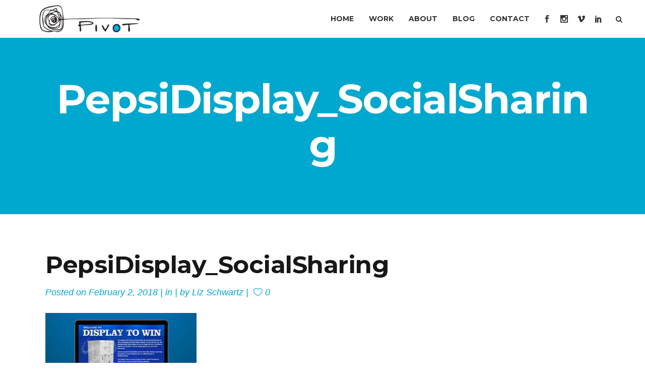

--- FILE ---
content_type: text/html; charset=UTF-8
request_url: https://pivot-forward.com/portfolio_page/pepsi-display-to-win/pepsidisplay_socialsharing/
body_size: 19884
content:
<!DOCTYPE html>
<html lang="en-US">
<head>
<!-- Google Tag Manager -->
<script>(function(w,d,s,l,i){w[l]=w[l]||[];w[l].push({'gtm.start':
new Date().getTime(),event:'gtm.js'});var f=d.getElementsByTagName(s)[0],
j=d.createElement(s),dl=l!='dataLayer'?'&l='+l:'';j.async=true;j.src=
'https://www.googletagmanager.com/gtm.js?id='+i+dl;f.parentNode.insertBefore(j,f);
})(window,document,'script','dataLayer','GTM-M8JR5R6');</script>
<!-- End Google Tag Manager -->
<script src='https://www.google.com/recaptcha/api.js'></script>
<!-- Global site tag (gtag.js) - Google Ads: 993155257 -->
<script async src="https://www.googletagmanager.com/gtag/js?id=AW-993155257"></script>
<script>
window.dataLayer = window.dataLayer || [];
function gtag(){dataLayer.push(arguments);}
gtag('js', new Date());

gtag('config', 'AW-993155257');
</script>

    	
		<meta charset="UTF-8" />
		<link rel="profile" href="http://gmpg.org/xfn/11" />
		<link rel="pingback" href="https://pivot-forward.com/xmlrpc.php" />

	            <meta name="viewport" content="width=device-width,initial-scale=1,user-scalable=no">
        			
										<link rel="shortcut icon" type="image/x-icon" href="https://pivot-forward.com/wp-content/uploads/2016/03/PivotMarketingInc.ico">
			<link rel="apple-touch-icon" href="https://pivot-forward.com/wp-content/uploads/2016/03/PivotMarketingInc.ico"/>
			
	<link href="https://fonts.googleapis.com/css?family=Montserrat:100,100i,200,200i,300,300i,400,400i,500,500i,600,600i,700,700i,800,800i,900,900i%7CMontserrat+Alternates:100,100i,200,200i,300,300i,400,400i,500,500i,600,600i,700,700i,800,800i,900,900i%7CMontserrat+Subrayada:100,100i,200,200i,300,300i,400,400i,500,500i,600,600i,700,700i,800,800i,900,900i" rel="stylesheet"><link href='//fonts.googleapis.com/css?family=Open+Sans:100,100italic,200,200italic,300,300italic,400,400italic,500,500italic,600,600italic,700,700italic,800,800italic,900,900italic%7CMontserrat:100,100italic,200,200italic,300,300italic,400,400italic,500,500italic,600,600italic,700,700italic,800,800italic,900,900italic%7CPT+Sans:100,100italic,200,200italic,300,300italic,400,400italic,500,500italic,600,600italic,700,700italic,800,800italic,900,900italic%7CRaleway:100,100italic,200,200italic,300,300italic,400,400italic,500,500italic,600,600italic,700,700italic,800,800italic,900,900italic%7CLato:100,100italic,200,200italic,300,300italic,400,400italic,500,500italic,600,600italic,700,700italic,800,800italic,900,900italic%7CMontserrat:100,100italic,200,200italic,300,300italic,400,400italic,500,500italic,600,600italic,700,700italic,800,800italic,900,900italic%7CPT+Sans:100,100italic,200,200italic,300,300italic,400,400italic,500,500italic,600,600italic,700,700italic,800,800italic,900,900italic%7CRaleway:100,100italic,200,200italic,300,300italic,400,400italic,500,500italic,600,600italic,700,700italic,800,800italic,900,900italic%7CMontserrat+Alternates:100,100italic,200,200italic,300,300italic,400,400italic,500,500italic,600,600italic,700,700italic,800,800italic,900,900italic%7CMontserrat+Subrayada:100,100italic,200,200italic,300,300italic,400,400italic,500,500italic,600,600italic,700,700italic,800,800italic,900,900italic%26subset%3Dlatin%2Clatin-ext' rel='stylesheet' type='text/css' />
<meta name='robots' content='index, follow, max-image-preview:large, max-snippet:-1, max-video-preview:-1' />

	<!-- This site is optimized with the Yoast SEO plugin v26.7 - https://yoast.com/wordpress/plugins/seo/ -->
	<title>PepsiDisplay_SocialSharing - Pivot Forward</title>
	<link rel="canonical" href="https://pivot-forward.com/portfolio_page/pepsi-display-to-win/pepsidisplay_socialsharing/" />
	<meta property="og:locale" content="en_US" />
	<meta property="og:type" content="article" />
	<meta property="og:title" content="PepsiDisplay_SocialSharing - Pivot Forward" />
	<meta property="og:url" content="https://pivot-forward.com/portfolio_page/pepsi-display-to-win/pepsidisplay_socialsharing/" />
	<meta property="og:site_name" content="Pivot Forward" />
	<meta property="og:image" content="https://pivot-forward.com/portfolio_page/pepsi-display-to-win/pepsidisplay_socialsharing" />
	<meta property="og:image:width" content="1200" />
	<meta property="og:image:height" content="630" />
	<meta property="og:image:type" content="image/jpeg" />
	<meta name="twitter:card" content="summary_large_image" />
	<script type="application/ld+json" class="yoast-schema-graph">{"@context":"https://schema.org","@graph":[{"@type":"WebPage","@id":"https://pivot-forward.com/portfolio_page/pepsi-display-to-win/pepsidisplay_socialsharing/","url":"https://pivot-forward.com/portfolio_page/pepsi-display-to-win/pepsidisplay_socialsharing/","name":"PepsiDisplay_SocialSharing - Pivot Forward","isPartOf":{"@id":"https://pivot-forward.com/#website"},"primaryImageOfPage":{"@id":"https://pivot-forward.com/portfolio_page/pepsi-display-to-win/pepsidisplay_socialsharing/#primaryimage"},"image":{"@id":"https://pivot-forward.com/portfolio_page/pepsi-display-to-win/pepsidisplay_socialsharing/#primaryimage"},"thumbnailUrl":"https://pivot-forward.com/wp-content/uploads/PepsiDisplay_SocialSharing.jpg","datePublished":"2018-02-02T15:25:16+00:00","breadcrumb":{"@id":"https://pivot-forward.com/portfolio_page/pepsi-display-to-win/pepsidisplay_socialsharing/#breadcrumb"},"inLanguage":"en-US","potentialAction":[{"@type":"ReadAction","target":["https://pivot-forward.com/portfolio_page/pepsi-display-to-win/pepsidisplay_socialsharing/"]}]},{"@type":"ImageObject","inLanguage":"en-US","@id":"https://pivot-forward.com/portfolio_page/pepsi-display-to-win/pepsidisplay_socialsharing/#primaryimage","url":"https://pivot-forward.com/wp-content/uploads/PepsiDisplay_SocialSharing.jpg","contentUrl":"https://pivot-forward.com/wp-content/uploads/PepsiDisplay_SocialSharing.jpg","width":1200,"height":630},{"@type":"BreadcrumbList","@id":"https://pivot-forward.com/portfolio_page/pepsi-display-to-win/pepsidisplay_socialsharing/#breadcrumb","itemListElement":[{"@type":"ListItem","position":1,"name":"Home","item":"https://pivot-forward.com/"},{"@type":"ListItem","position":2,"name":"Pepsico Display to Win","item":"https://pivot-forward.com/portfolio_page/pepsi-display-to-win/"},{"@type":"ListItem","position":3,"name":"PepsiDisplay_SocialSharing"}]},{"@type":"WebSite","@id":"https://pivot-forward.com/#website","url":"https://pivot-forward.com/","name":"Pivot Forward","description":"Brand design, Packaging and Food Marketing Agency Chicago","potentialAction":[{"@type":"SearchAction","target":{"@type":"EntryPoint","urlTemplate":"https://pivot-forward.com/?s={search_term_string}"},"query-input":{"@type":"PropertyValueSpecification","valueRequired":true,"valueName":"search_term_string"}}],"inLanguage":"en-US"}]}</script>
	<!-- / Yoast SEO plugin. -->


<link rel='dns-prefetch' href='//a.omappapi.com' />
<link rel="alternate" type="application/rss+xml" title="Pivot Forward &raquo; Feed" href="https://pivot-forward.com/feed/" />
<link rel="alternate" type="application/rss+xml" title="Pivot Forward &raquo; Comments Feed" href="https://pivot-forward.com/comments/feed/" />
<link rel="alternate" title="oEmbed (JSON)" type="application/json+oembed" href="https://pivot-forward.com/wp-json/oembed/1.0/embed?url=https%3A%2F%2Fpivot-forward.com%2Fportfolio_page%2Fpepsi-display-to-win%2Fpepsidisplay_socialsharing%2F" />
<link rel="alternate" title="oEmbed (XML)" type="text/xml+oembed" href="https://pivot-forward.com/wp-json/oembed/1.0/embed?url=https%3A%2F%2Fpivot-forward.com%2Fportfolio_page%2Fpepsi-display-to-win%2Fpepsidisplay_socialsharing%2F&#038;format=xml" />
		<!-- This site uses the Google Analytics by ExactMetrics plugin v8.10.2 - Using Analytics tracking - https://www.exactmetrics.com/ -->
							<script src="//www.googletagmanager.com/gtag/js?id=G-76DY065S8N"  data-cfasync="false" data-wpfc-render="false" type="text/javascript" async></script>
			<script data-cfasync="false" data-wpfc-render="false" type="text/javascript">
				var em_version = '8.10.2';
				var em_track_user = true;
				var em_no_track_reason = '';
								var ExactMetricsDefaultLocations = {"page_location":"https:\/\/pivot-forward.com\/portfolio_page\/pepsi-display-to-win\/pepsidisplay_socialsharing\/"};
								if ( typeof ExactMetricsPrivacyGuardFilter === 'function' ) {
					var ExactMetricsLocations = (typeof ExactMetricsExcludeQuery === 'object') ? ExactMetricsPrivacyGuardFilter( ExactMetricsExcludeQuery ) : ExactMetricsPrivacyGuardFilter( ExactMetricsDefaultLocations );
				} else {
					var ExactMetricsLocations = (typeof ExactMetricsExcludeQuery === 'object') ? ExactMetricsExcludeQuery : ExactMetricsDefaultLocations;
				}

								var disableStrs = [
										'ga-disable-G-76DY065S8N',
									];

				/* Function to detect opted out users */
				function __gtagTrackerIsOptedOut() {
					for (var index = 0; index < disableStrs.length; index++) {
						if (document.cookie.indexOf(disableStrs[index] + '=true') > -1) {
							return true;
						}
					}

					return false;
				}

				/* Disable tracking if the opt-out cookie exists. */
				if (__gtagTrackerIsOptedOut()) {
					for (var index = 0; index < disableStrs.length; index++) {
						window[disableStrs[index]] = true;
					}
				}

				/* Opt-out function */
				function __gtagTrackerOptout() {
					for (var index = 0; index < disableStrs.length; index++) {
						document.cookie = disableStrs[index] + '=true; expires=Thu, 31 Dec 2099 23:59:59 UTC; path=/';
						window[disableStrs[index]] = true;
					}
				}

				if ('undefined' === typeof gaOptout) {
					function gaOptout() {
						__gtagTrackerOptout();
					}
				}
								window.dataLayer = window.dataLayer || [];

				window.ExactMetricsDualTracker = {
					helpers: {},
					trackers: {},
				};
				if (em_track_user) {
					function __gtagDataLayer() {
						dataLayer.push(arguments);
					}

					function __gtagTracker(type, name, parameters) {
						if (!parameters) {
							parameters = {};
						}

						if (parameters.send_to) {
							__gtagDataLayer.apply(null, arguments);
							return;
						}

						if (type === 'event') {
														parameters.send_to = exactmetrics_frontend.v4_id;
							var hookName = name;
							if (typeof parameters['event_category'] !== 'undefined') {
								hookName = parameters['event_category'] + ':' + name;
							}

							if (typeof ExactMetricsDualTracker.trackers[hookName] !== 'undefined') {
								ExactMetricsDualTracker.trackers[hookName](parameters);
							} else {
								__gtagDataLayer('event', name, parameters);
							}
							
						} else {
							__gtagDataLayer.apply(null, arguments);
						}
					}

					__gtagTracker('js', new Date());
					__gtagTracker('set', {
						'developer_id.dNDMyYj': true,
											});
					if ( ExactMetricsLocations.page_location ) {
						__gtagTracker('set', ExactMetricsLocations);
					}
										__gtagTracker('config', 'G-76DY065S8N', {"forceSSL":"true"} );
										window.gtag = __gtagTracker;										(function () {
						/* https://developers.google.com/analytics/devguides/collection/analyticsjs/ */
						/* ga and __gaTracker compatibility shim. */
						var noopfn = function () {
							return null;
						};
						var newtracker = function () {
							return new Tracker();
						};
						var Tracker = function () {
							return null;
						};
						var p = Tracker.prototype;
						p.get = noopfn;
						p.set = noopfn;
						p.send = function () {
							var args = Array.prototype.slice.call(arguments);
							args.unshift('send');
							__gaTracker.apply(null, args);
						};
						var __gaTracker = function () {
							var len = arguments.length;
							if (len === 0) {
								return;
							}
							var f = arguments[len - 1];
							if (typeof f !== 'object' || f === null || typeof f.hitCallback !== 'function') {
								if ('send' === arguments[0]) {
									var hitConverted, hitObject = false, action;
									if ('event' === arguments[1]) {
										if ('undefined' !== typeof arguments[3]) {
											hitObject = {
												'eventAction': arguments[3],
												'eventCategory': arguments[2],
												'eventLabel': arguments[4],
												'value': arguments[5] ? arguments[5] : 1,
											}
										}
									}
									if ('pageview' === arguments[1]) {
										if ('undefined' !== typeof arguments[2]) {
											hitObject = {
												'eventAction': 'page_view',
												'page_path': arguments[2],
											}
										}
									}
									if (typeof arguments[2] === 'object') {
										hitObject = arguments[2];
									}
									if (typeof arguments[5] === 'object') {
										Object.assign(hitObject, arguments[5]);
									}
									if ('undefined' !== typeof arguments[1].hitType) {
										hitObject = arguments[1];
										if ('pageview' === hitObject.hitType) {
											hitObject.eventAction = 'page_view';
										}
									}
									if (hitObject) {
										action = 'timing' === arguments[1].hitType ? 'timing_complete' : hitObject.eventAction;
										hitConverted = mapArgs(hitObject);
										__gtagTracker('event', action, hitConverted);
									}
								}
								return;
							}

							function mapArgs(args) {
								var arg, hit = {};
								var gaMap = {
									'eventCategory': 'event_category',
									'eventAction': 'event_action',
									'eventLabel': 'event_label',
									'eventValue': 'event_value',
									'nonInteraction': 'non_interaction',
									'timingCategory': 'event_category',
									'timingVar': 'name',
									'timingValue': 'value',
									'timingLabel': 'event_label',
									'page': 'page_path',
									'location': 'page_location',
									'title': 'page_title',
									'referrer' : 'page_referrer',
								};
								for (arg in args) {
																		if (!(!args.hasOwnProperty(arg) || !gaMap.hasOwnProperty(arg))) {
										hit[gaMap[arg]] = args[arg];
									} else {
										hit[arg] = args[arg];
									}
								}
								return hit;
							}

							try {
								f.hitCallback();
							} catch (ex) {
							}
						};
						__gaTracker.create = newtracker;
						__gaTracker.getByName = newtracker;
						__gaTracker.getAll = function () {
							return [];
						};
						__gaTracker.remove = noopfn;
						__gaTracker.loaded = true;
						window['__gaTracker'] = __gaTracker;
					})();
									} else {
										console.log("");
					(function () {
						function __gtagTracker() {
							return null;
						}

						window['__gtagTracker'] = __gtagTracker;
						window['gtag'] = __gtagTracker;
					})();
									}
			</script>
							<!-- / Google Analytics by ExactMetrics -->
		<style id='wp-img-auto-sizes-contain-inline-css' type='text/css'>
img:is([sizes=auto i],[sizes^="auto," i]){contain-intrinsic-size:3000px 1500px}
/*# sourceURL=wp-img-auto-sizes-contain-inline-css */
</style>
<link rel='stylesheet' id='formidable-css' href='https://pivot-forward.com/wp-content/plugins/formidable/css/formidableforms.css?ver=1131922' type='text/css' media='all' />
<link rel='stylesheet' id='layerslider-css' href='https://pivot-forward.com/wp-content/plugins/LayerSlider/assets/static/layerslider/css/layerslider.css?ver=7.10.1' type='text/css' media='all' />
<style id='wp-emoji-styles-inline-css' type='text/css'>

	img.wp-smiley, img.emoji {
		display: inline !important;
		border: none !important;
		box-shadow: none !important;
		height: 1em !important;
		width: 1em !important;
		margin: 0 0.07em !important;
		vertical-align: -0.1em !important;
		background: none !important;
		padding: 0 !important;
	}
/*# sourceURL=wp-emoji-styles-inline-css */
</style>
<style id='wp-block-library-inline-css' type='text/css'>
:root{--wp-block-synced-color:#7a00df;--wp-block-synced-color--rgb:122,0,223;--wp-bound-block-color:var(--wp-block-synced-color);--wp-editor-canvas-background:#ddd;--wp-admin-theme-color:#007cba;--wp-admin-theme-color--rgb:0,124,186;--wp-admin-theme-color-darker-10:#006ba1;--wp-admin-theme-color-darker-10--rgb:0,107,160.5;--wp-admin-theme-color-darker-20:#005a87;--wp-admin-theme-color-darker-20--rgb:0,90,135;--wp-admin-border-width-focus:2px}@media (min-resolution:192dpi){:root{--wp-admin-border-width-focus:1.5px}}.wp-element-button{cursor:pointer}:root .has-very-light-gray-background-color{background-color:#eee}:root .has-very-dark-gray-background-color{background-color:#313131}:root .has-very-light-gray-color{color:#eee}:root .has-very-dark-gray-color{color:#313131}:root .has-vivid-green-cyan-to-vivid-cyan-blue-gradient-background{background:linear-gradient(135deg,#00d084,#0693e3)}:root .has-purple-crush-gradient-background{background:linear-gradient(135deg,#34e2e4,#4721fb 50%,#ab1dfe)}:root .has-hazy-dawn-gradient-background{background:linear-gradient(135deg,#faaca8,#dad0ec)}:root .has-subdued-olive-gradient-background{background:linear-gradient(135deg,#fafae1,#67a671)}:root .has-atomic-cream-gradient-background{background:linear-gradient(135deg,#fdd79a,#004a59)}:root .has-nightshade-gradient-background{background:linear-gradient(135deg,#330968,#31cdcf)}:root .has-midnight-gradient-background{background:linear-gradient(135deg,#020381,#2874fc)}:root{--wp--preset--font-size--normal:16px;--wp--preset--font-size--huge:42px}.has-regular-font-size{font-size:1em}.has-larger-font-size{font-size:2.625em}.has-normal-font-size{font-size:var(--wp--preset--font-size--normal)}.has-huge-font-size{font-size:var(--wp--preset--font-size--huge)}.has-text-align-center{text-align:center}.has-text-align-left{text-align:left}.has-text-align-right{text-align:right}.has-fit-text{white-space:nowrap!important}#end-resizable-editor-section{display:none}.aligncenter{clear:both}.items-justified-left{justify-content:flex-start}.items-justified-center{justify-content:center}.items-justified-right{justify-content:flex-end}.items-justified-space-between{justify-content:space-between}.screen-reader-text{border:0;clip-path:inset(50%);height:1px;margin:-1px;overflow:hidden;padding:0;position:absolute;width:1px;word-wrap:normal!important}.screen-reader-text:focus{background-color:#ddd;clip-path:none;color:#444;display:block;font-size:1em;height:auto;left:5px;line-height:normal;padding:15px 23px 14px;text-decoration:none;top:5px;width:auto;z-index:100000}html :where(.has-border-color){border-style:solid}html :where([style*=border-top-color]){border-top-style:solid}html :where([style*=border-right-color]){border-right-style:solid}html :where([style*=border-bottom-color]){border-bottom-style:solid}html :where([style*=border-left-color]){border-left-style:solid}html :where([style*=border-width]){border-style:solid}html :where([style*=border-top-width]){border-top-style:solid}html :where([style*=border-right-width]){border-right-style:solid}html :where([style*=border-bottom-width]){border-bottom-style:solid}html :where([style*=border-left-width]){border-left-style:solid}html :where(img[class*=wp-image-]){height:auto;max-width:100%}:where(figure){margin:0 0 1em}html :where(.is-position-sticky){--wp-admin--admin-bar--position-offset:var(--wp-admin--admin-bar--height,0px)}@media screen and (max-width:600px){html :where(.is-position-sticky){--wp-admin--admin-bar--position-offset:0px}}

/*# sourceURL=wp-block-library-inline-css */
</style><style id='wp-block-paragraph-inline-css' type='text/css'>
.is-small-text{font-size:.875em}.is-regular-text{font-size:1em}.is-large-text{font-size:2.25em}.is-larger-text{font-size:3em}.has-drop-cap:not(:focus):first-letter{float:left;font-size:8.4em;font-style:normal;font-weight:100;line-height:.68;margin:.05em .1em 0 0;text-transform:uppercase}body.rtl .has-drop-cap:not(:focus):first-letter{float:none;margin-left:.1em}p.has-drop-cap.has-background{overflow:hidden}:root :where(p.has-background){padding:1.25em 2.375em}:where(p.has-text-color:not(.has-link-color)) a{color:inherit}p.has-text-align-left[style*="writing-mode:vertical-lr"],p.has-text-align-right[style*="writing-mode:vertical-rl"]{rotate:180deg}
/*# sourceURL=https://pivot-forward.com/wp-includes/blocks/paragraph/style.min.css */
</style>
<style id='global-styles-inline-css' type='text/css'>
:root{--wp--preset--aspect-ratio--square: 1;--wp--preset--aspect-ratio--4-3: 4/3;--wp--preset--aspect-ratio--3-4: 3/4;--wp--preset--aspect-ratio--3-2: 3/2;--wp--preset--aspect-ratio--2-3: 2/3;--wp--preset--aspect-ratio--16-9: 16/9;--wp--preset--aspect-ratio--9-16: 9/16;--wp--preset--color--black: #000000;--wp--preset--color--cyan-bluish-gray: #abb8c3;--wp--preset--color--white: #ffffff;--wp--preset--color--pale-pink: #f78da7;--wp--preset--color--vivid-red: #cf2e2e;--wp--preset--color--luminous-vivid-orange: #ff6900;--wp--preset--color--luminous-vivid-amber: #fcb900;--wp--preset--color--light-green-cyan: #7bdcb5;--wp--preset--color--vivid-green-cyan: #00d084;--wp--preset--color--pale-cyan-blue: #8ed1fc;--wp--preset--color--vivid-cyan-blue: #0693e3;--wp--preset--color--vivid-purple: #9b51e0;--wp--preset--gradient--vivid-cyan-blue-to-vivid-purple: linear-gradient(135deg,rgb(6,147,227) 0%,rgb(155,81,224) 100%);--wp--preset--gradient--light-green-cyan-to-vivid-green-cyan: linear-gradient(135deg,rgb(122,220,180) 0%,rgb(0,208,130) 100%);--wp--preset--gradient--luminous-vivid-amber-to-luminous-vivid-orange: linear-gradient(135deg,rgb(252,185,0) 0%,rgb(255,105,0) 100%);--wp--preset--gradient--luminous-vivid-orange-to-vivid-red: linear-gradient(135deg,rgb(255,105,0) 0%,rgb(207,46,46) 100%);--wp--preset--gradient--very-light-gray-to-cyan-bluish-gray: linear-gradient(135deg,rgb(238,238,238) 0%,rgb(169,184,195) 100%);--wp--preset--gradient--cool-to-warm-spectrum: linear-gradient(135deg,rgb(74,234,220) 0%,rgb(151,120,209) 20%,rgb(207,42,186) 40%,rgb(238,44,130) 60%,rgb(251,105,98) 80%,rgb(254,248,76) 100%);--wp--preset--gradient--blush-light-purple: linear-gradient(135deg,rgb(255,206,236) 0%,rgb(152,150,240) 100%);--wp--preset--gradient--blush-bordeaux: linear-gradient(135deg,rgb(254,205,165) 0%,rgb(254,45,45) 50%,rgb(107,0,62) 100%);--wp--preset--gradient--luminous-dusk: linear-gradient(135deg,rgb(255,203,112) 0%,rgb(199,81,192) 50%,rgb(65,88,208) 100%);--wp--preset--gradient--pale-ocean: linear-gradient(135deg,rgb(255,245,203) 0%,rgb(182,227,212) 50%,rgb(51,167,181) 100%);--wp--preset--gradient--electric-grass: linear-gradient(135deg,rgb(202,248,128) 0%,rgb(113,206,126) 100%);--wp--preset--gradient--midnight: linear-gradient(135deg,rgb(2,3,129) 0%,rgb(40,116,252) 100%);--wp--preset--font-size--small: 13px;--wp--preset--font-size--medium: 20px;--wp--preset--font-size--large: 36px;--wp--preset--font-size--x-large: 42px;--wp--preset--spacing--20: 0.44rem;--wp--preset--spacing--30: 0.67rem;--wp--preset--spacing--40: 1rem;--wp--preset--spacing--50: 1.5rem;--wp--preset--spacing--60: 2.25rem;--wp--preset--spacing--70: 3.38rem;--wp--preset--spacing--80: 5.06rem;--wp--preset--shadow--natural: 6px 6px 9px rgba(0, 0, 0, 0.2);--wp--preset--shadow--deep: 12px 12px 50px rgba(0, 0, 0, 0.4);--wp--preset--shadow--sharp: 6px 6px 0px rgba(0, 0, 0, 0.2);--wp--preset--shadow--outlined: 6px 6px 0px -3px rgb(255, 255, 255), 6px 6px rgb(0, 0, 0);--wp--preset--shadow--crisp: 6px 6px 0px rgb(0, 0, 0);}:where(.is-layout-flex){gap: 0.5em;}:where(.is-layout-grid){gap: 0.5em;}body .is-layout-flex{display: flex;}.is-layout-flex{flex-wrap: wrap;align-items: center;}.is-layout-flex > :is(*, div){margin: 0;}body .is-layout-grid{display: grid;}.is-layout-grid > :is(*, div){margin: 0;}:where(.wp-block-columns.is-layout-flex){gap: 2em;}:where(.wp-block-columns.is-layout-grid){gap: 2em;}:where(.wp-block-post-template.is-layout-flex){gap: 1.25em;}:where(.wp-block-post-template.is-layout-grid){gap: 1.25em;}.has-black-color{color: var(--wp--preset--color--black) !important;}.has-cyan-bluish-gray-color{color: var(--wp--preset--color--cyan-bluish-gray) !important;}.has-white-color{color: var(--wp--preset--color--white) !important;}.has-pale-pink-color{color: var(--wp--preset--color--pale-pink) !important;}.has-vivid-red-color{color: var(--wp--preset--color--vivid-red) !important;}.has-luminous-vivid-orange-color{color: var(--wp--preset--color--luminous-vivid-orange) !important;}.has-luminous-vivid-amber-color{color: var(--wp--preset--color--luminous-vivid-amber) !important;}.has-light-green-cyan-color{color: var(--wp--preset--color--light-green-cyan) !important;}.has-vivid-green-cyan-color{color: var(--wp--preset--color--vivid-green-cyan) !important;}.has-pale-cyan-blue-color{color: var(--wp--preset--color--pale-cyan-blue) !important;}.has-vivid-cyan-blue-color{color: var(--wp--preset--color--vivid-cyan-blue) !important;}.has-vivid-purple-color{color: var(--wp--preset--color--vivid-purple) !important;}.has-black-background-color{background-color: var(--wp--preset--color--black) !important;}.has-cyan-bluish-gray-background-color{background-color: var(--wp--preset--color--cyan-bluish-gray) !important;}.has-white-background-color{background-color: var(--wp--preset--color--white) !important;}.has-pale-pink-background-color{background-color: var(--wp--preset--color--pale-pink) !important;}.has-vivid-red-background-color{background-color: var(--wp--preset--color--vivid-red) !important;}.has-luminous-vivid-orange-background-color{background-color: var(--wp--preset--color--luminous-vivid-orange) !important;}.has-luminous-vivid-amber-background-color{background-color: var(--wp--preset--color--luminous-vivid-amber) !important;}.has-light-green-cyan-background-color{background-color: var(--wp--preset--color--light-green-cyan) !important;}.has-vivid-green-cyan-background-color{background-color: var(--wp--preset--color--vivid-green-cyan) !important;}.has-pale-cyan-blue-background-color{background-color: var(--wp--preset--color--pale-cyan-blue) !important;}.has-vivid-cyan-blue-background-color{background-color: var(--wp--preset--color--vivid-cyan-blue) !important;}.has-vivid-purple-background-color{background-color: var(--wp--preset--color--vivid-purple) !important;}.has-black-border-color{border-color: var(--wp--preset--color--black) !important;}.has-cyan-bluish-gray-border-color{border-color: var(--wp--preset--color--cyan-bluish-gray) !important;}.has-white-border-color{border-color: var(--wp--preset--color--white) !important;}.has-pale-pink-border-color{border-color: var(--wp--preset--color--pale-pink) !important;}.has-vivid-red-border-color{border-color: var(--wp--preset--color--vivid-red) !important;}.has-luminous-vivid-orange-border-color{border-color: var(--wp--preset--color--luminous-vivid-orange) !important;}.has-luminous-vivid-amber-border-color{border-color: var(--wp--preset--color--luminous-vivid-amber) !important;}.has-light-green-cyan-border-color{border-color: var(--wp--preset--color--light-green-cyan) !important;}.has-vivid-green-cyan-border-color{border-color: var(--wp--preset--color--vivid-green-cyan) !important;}.has-pale-cyan-blue-border-color{border-color: var(--wp--preset--color--pale-cyan-blue) !important;}.has-vivid-cyan-blue-border-color{border-color: var(--wp--preset--color--vivid-cyan-blue) !important;}.has-vivid-purple-border-color{border-color: var(--wp--preset--color--vivid-purple) !important;}.has-vivid-cyan-blue-to-vivid-purple-gradient-background{background: var(--wp--preset--gradient--vivid-cyan-blue-to-vivid-purple) !important;}.has-light-green-cyan-to-vivid-green-cyan-gradient-background{background: var(--wp--preset--gradient--light-green-cyan-to-vivid-green-cyan) !important;}.has-luminous-vivid-amber-to-luminous-vivid-orange-gradient-background{background: var(--wp--preset--gradient--luminous-vivid-amber-to-luminous-vivid-orange) !important;}.has-luminous-vivid-orange-to-vivid-red-gradient-background{background: var(--wp--preset--gradient--luminous-vivid-orange-to-vivid-red) !important;}.has-very-light-gray-to-cyan-bluish-gray-gradient-background{background: var(--wp--preset--gradient--very-light-gray-to-cyan-bluish-gray) !important;}.has-cool-to-warm-spectrum-gradient-background{background: var(--wp--preset--gradient--cool-to-warm-spectrum) !important;}.has-blush-light-purple-gradient-background{background: var(--wp--preset--gradient--blush-light-purple) !important;}.has-blush-bordeaux-gradient-background{background: var(--wp--preset--gradient--blush-bordeaux) !important;}.has-luminous-dusk-gradient-background{background: var(--wp--preset--gradient--luminous-dusk) !important;}.has-pale-ocean-gradient-background{background: var(--wp--preset--gradient--pale-ocean) !important;}.has-electric-grass-gradient-background{background: var(--wp--preset--gradient--electric-grass) !important;}.has-midnight-gradient-background{background: var(--wp--preset--gradient--midnight) !important;}.has-small-font-size{font-size: var(--wp--preset--font-size--small) !important;}.has-medium-font-size{font-size: var(--wp--preset--font-size--medium) !important;}.has-large-font-size{font-size: var(--wp--preset--font-size--large) !important;}.has-x-large-font-size{font-size: var(--wp--preset--font-size--x-large) !important;}
/*# sourceURL=global-styles-inline-css */
</style>

<style id='classic-theme-styles-inline-css' type='text/css'>
/*! This file is auto-generated */
.wp-block-button__link{color:#fff;background-color:#32373c;border-radius:9999px;box-shadow:none;text-decoration:none;padding:calc(.667em + 2px) calc(1.333em + 2px);font-size:1.125em}.wp-block-file__button{background:#32373c;color:#fff;text-decoration:none}
/*# sourceURL=/wp-includes/css/classic-themes.min.css */
</style>
<link rel='stylesheet' id='h5ap-public-css' href='https://pivot-forward.com/wp-content/plugins/html5-audio-player/assets/css/style.css?ver=2.5.3' type='text/css' media='all' />
<link rel='stylesheet' id='mediaelement-css' href='https://pivot-forward.com/wp-includes/js/mediaelement/mediaelementplayer-legacy.min.css?ver=4.2.17' type='text/css' media='all' />
<link rel='stylesheet' id='wp-mediaelement-css' href='https://pivot-forward.com/wp-includes/js/mediaelement/wp-mediaelement.min.css?ver=281924035881d6f01581c663dedee8a9' type='text/css' media='all' />
<link rel='stylesheet' id='capri-default-style-css' href='https://pivot-forward.com/wp-content/themes/capri/style.css?ver=281924035881d6f01581c663dedee8a9' type='text/css' media='all' />
<link rel='stylesheet' id='capri-stylesheet-css' href='https://pivot-forward.com/wp-content/themes/capri/css/stylesheet.min.css?ver=281924035881d6f01581c663dedee8a9' type='text/css' media='all' />
<link rel='stylesheet' id='capri-blog-css' href='https://pivot-forward.com/wp-content/themes/capri/css/blog.min.css?ver=281924035881d6f01581c663dedee8a9' type='text/css' media='all' />
<link rel='stylesheet' id='capri-style-dynamic-css' href='https://pivot-forward.com/wp-content/themes/capri/css/style_dynamic.css?ver=1689955280' type='text/css' media='all' />
<link rel='stylesheet' id='capri-font_awesome-css' href='https://pivot-forward.com/wp-content/themes/capri/css/font-awesome/css/font-awesome.min.css?ver=281924035881d6f01581c663dedee8a9' type='text/css' media='all' />
<link rel='stylesheet' id='capri-font_elegant-css' href='https://pivot-forward.com/wp-content/themes/capri/css/elegant-icons/style.min.css?ver=281924035881d6f01581c663dedee8a9' type='text/css' media='all' />
<link rel='stylesheet' id='capri-ion_icons-css' href='https://pivot-forward.com/wp-content/themes/capri/css/ion-icons/css/ionicons.min.css?ver=281924035881d6f01581c663dedee8a9' type='text/css' media='all' />
<link rel='stylesheet' id='capri-linea_icons-css' href='https://pivot-forward.com/wp-content/themes/capri/css/linea-icons/style.css?ver=281924035881d6f01581c663dedee8a9' type='text/css' media='all' />
<link rel='stylesheet' id='capri-simple_line_icons-css' href='https://pivot-forward.com/wp-content/themes/capri/css/simple-line-icons/simple-line-icons.css?ver=281924035881d6f01581c663dedee8a9' type='text/css' media='all' />
<link rel='stylesheet' id='capri-dripicons-css' href='https://pivot-forward.com/wp-content/themes/capri/css/dripicons/dripicons.css?ver=281924035881d6f01581c663dedee8a9' type='text/css' media='all' />
<link rel='stylesheet' id='capri-responsive-css' href='https://pivot-forward.com/wp-content/themes/capri/css/responsive.min.css?ver=281924035881d6f01581c663dedee8a9' type='text/css' media='all' />
<link rel='stylesheet' id='capri-style-dynamic-responsive-css' href='https://pivot-forward.com/wp-content/themes/capri/css/style_dynamic_responsive.css?ver=1689955280' type='text/css' media='all' />
<style id='capri-style-dynamic-responsive-inline-css' type='text/css'>
header.sticky .drop_down .second {
  top: 72px;
}
/*# sourceURL=capri-style-dynamic-responsive-inline-css */
</style>
<link rel='stylesheet' id='js_composer_front-css' href='https://pivot-forward.com/wp-content/plugins/js_composer/assets/css/js_composer.min.css?ver=6.13.0' type='text/css' media='all' />
<link rel='stylesheet' id='capri-mac-stylesheet-css' href='https://pivot-forward.com/wp-content/themes/capri/css/mac_stylesheet.css?ver=281924035881d6f01581c663dedee8a9' type='text/css' media='all' />
<link rel='stylesheet' id='capri-webkit-css' href='https://pivot-forward.com/wp-content/themes/capri/css/webkit_stylesheet.css?ver=281924035881d6f01581c663dedee8a9' type='text/css' media='all' />
<link rel='stylesheet' id='flick-css' href='https://pivot-forward.com/wp-content/plugins/mailchimp/assets/css/flick/flick.css?ver=2.0.0' type='text/css' media='all' />
<link rel='stylesheet' id='mailchimp_sf_main_css-css' href='https://pivot-forward.com/wp-content/plugins/mailchimp/assets/css/frontend.css?ver=2.0.0' type='text/css' media='all' />
<style id='mailchimp_sf_main_css-inline-css' type='text/css'>
	.mc_signup_form {
		padding:5px;
		border-width: 0px;
		border-style: solid;
		border-color: #E0E0E0;
		color: #3F3F3f;
		background-color: #FFFFFF;
	}
	
/*# sourceURL=mailchimp_sf_main_css-inline-css */
</style>
<link rel='stylesheet' id='childstyle-css' href='https://pivot-forward.com/wp-content/themes/capri-child/style.css?ver=281924035881d6f01581c663dedee8a9' type='text/css' media='all' />
<script type="text/javascript" src="https://pivot-forward.com/wp-includes/js/jquery/jquery.min.js?ver=3.7.1" id="jquery-core-js"></script>
<script type="text/javascript" src="https://pivot-forward.com/wp-includes/js/jquery/jquery-migrate.min.js?ver=3.4.1" id="jquery-migrate-js"></script>
<script type="text/javascript" id="layerslider-utils-js-extra">
/* <![CDATA[ */
var LS_Meta = {"v":"7.10.1","fixGSAP":"1"};
//# sourceURL=layerslider-utils-js-extra
/* ]]> */
</script>
<script type="text/javascript" src="https://pivot-forward.com/wp-content/plugins/LayerSlider/assets/static/layerslider/js/layerslider.utils.js?ver=7.10.1" id="layerslider-utils-js"></script>
<script type="text/javascript" src="https://pivot-forward.com/wp-content/plugins/LayerSlider/assets/static/layerslider/js/layerslider.kreaturamedia.jquery.js?ver=7.10.1" id="layerslider-js"></script>
<script type="text/javascript" src="https://pivot-forward.com/wp-content/plugins/LayerSlider/assets/static/layerslider/js/layerslider.transitions.js?ver=7.10.1" id="layerslider-transitions-js"></script>
<script type="text/javascript" src="https://pivot-forward.com/wp-content/plugins/google-analytics-dashboard-for-wp/assets/js/frontend-gtag.min.js?ver=8.10.2" id="exactmetrics-frontend-script-js" async="async" data-wp-strategy="async"></script>
<script data-cfasync="false" data-wpfc-render="false" type="text/javascript" id='exactmetrics-frontend-script-js-extra'>/* <![CDATA[ */
var exactmetrics_frontend = {"js_events_tracking":"true","download_extensions":"zip,mp3,mpeg,pdf,docx,pptx,xlsx,rar","inbound_paths":"[{\"path\":\"\\\/go\\\/\",\"label\":\"affiliate\"},{\"path\":\"\\\/recommend\\\/\",\"label\":\"affiliate\"}]","home_url":"https:\/\/pivot-forward.com","hash_tracking":"false","v4_id":"G-76DY065S8N"};/* ]]> */
</script>
<meta name="generator" content="Powered by LayerSlider 7.10.1 - Build Heros, Sliders, and Popups. Create Animations and Beautiful, Rich Web Content as Easy as Never Before on WordPress." />
<!-- LayerSlider updates and docs at: https://layerslider.com -->
<link rel="https://api.w.org/" href="https://pivot-forward.com/wp-json/" /><link rel="alternate" title="JSON" type="application/json" href="https://pivot-forward.com/wp-json/wp/v2/media/52617" /><link rel="EditURI" type="application/rsd+xml" title="RSD" href="https://pivot-forward.com/xmlrpc.php?rsd" />

<link rel='shortlink' href='https://pivot-forward.com/?p=52617' />


        <style>
            .mejs-container:has(.plyr) {
                height: auto;
                background: transparent
            }

            .mejs-container:has(.plyr) .mejs-controls {
                display: none
            }

            .h5ap_all {
                --shadow-color: 197deg 32% 65%;
                border-radius: 6px;
                box-shadow: 0px 0px 9.6px hsl(var(--shadow-color)/.36), 0 1.7px 1.9px 0px hsl(var(--shadow-color)/.36), 0 4.3px 1.8px -1.7px hsl(var(--shadow-color)/.36), -0.1px 10.6px 11.9px -2.5px hsl(var(--shadow-color)/.36);
                margin: 16px auto;
            }

            .h5ap_single_button {
                height: 50px;
            }
        </style>
    		<style>
			span.h5ap_single_button {
				display: inline-flex;
				justify-content: center;
				align-items: center;
			}

			.h5ap_single_button span {
				line-height: 0;
			}

			span#h5ap_single_button span svg {
				cursor: pointer;
			}

			#skin_default .plyr__control,
			#skin_default .plyr__time {
				color: #4f5b5f			}

			#skin_default .plyr__control:hover {
				background: #1aafff;
				color: #f5f5f5			}

			#skin_default .plyr__controls {
				background: #f5f5f5			}

			#skin_default .plyr__controls__item input {
				color: #1aafff			}

			.plyr {
				--plyr-color-main: #4f5b5f			}

			/* Custom Css */
					</style>
<!-- Google Tag Manager -->
<script>(function(w,d,s,l,i){w[l]=w[l]||[];w[l].push({'gtm.start':
new Date().getTime(),event:'gtm.js'});var f=d.getElementsByTagName(s)[0],
j=d.createElement(s),dl=l!='dataLayer'?'&l='+l:'';j.async=true;j.src=
'https://www.googletagmanager.com/gtm.js?id='+i+dl;f.parentNode.insertBefore(j,f);
})(window,document,'script','dataLayer','GTM-M8JR5R6');</script>
<!-- End Google Tag Manager -->
<script src='https://www.google.com/recaptcha/api.js'></script>

<!-- Google tag (gtag.js) -->
<script async src="https://www.googletagmanager.com/gtag/js?id=G-XPJYHE5TSJ"></script>
<script>
  window.dataLayer = window.dataLayer || [];
  function gtag(){dataLayer.push(arguments);}
  gtag('js', new Date());

  gtag('config', 'G-XPJYHE5TSJ');
</script><script type="text/javascript">
(function(url){
	if(/(?:Chrome\/26\.0\.1410\.63 Safari\/537\.31|WordfenceTestMonBot)/.test(navigator.userAgent)){ return; }
	var addEvent = function(evt, handler) {
		if (window.addEventListener) {
			document.addEventListener(evt, handler, false);
		} else if (window.attachEvent) {
			document.attachEvent('on' + evt, handler);
		}
	};
	var removeEvent = function(evt, handler) {
		if (window.removeEventListener) {
			document.removeEventListener(evt, handler, false);
		} else if (window.detachEvent) {
			document.detachEvent('on' + evt, handler);
		}
	};
	var evts = 'contextmenu dblclick drag dragend dragenter dragleave dragover dragstart drop keydown keypress keyup mousedown mousemove mouseout mouseover mouseup mousewheel scroll'.split(' ');
	var logHuman = function() {
		if (window.wfLogHumanRan) { return; }
		window.wfLogHumanRan = true;
		var wfscr = document.createElement('script');
		wfscr.type = 'text/javascript';
		wfscr.async = true;
		wfscr.src = url + '&r=' + Math.random();
		(document.getElementsByTagName('head')[0]||document.getElementsByTagName('body')[0]).appendChild(wfscr);
		for (var i = 0; i < evts.length; i++) {
			removeEvent(evts[i], logHuman);
		}
	};
	for (var i = 0; i < evts.length; i++) {
		addEvent(evts[i], logHuman);
	}
})('//pivot-forward.com/?wordfence_lh=1&hid=8E904F2B4AB93246D90C12C68282AE43');
</script><script type="text/javascript">document.documentElement.className += " js";</script>
<style type="text/css">.recentcomments a{display:inline !important;padding:0 !important;margin:0 !important;}</style><meta name="generator" content="Powered by WPBakery Page Builder - drag and drop page builder for WordPress."/>
<style type="text/css">.heading{width:10sec;}</style>		<style type="text/css" id="wp-custom-css">
			header .drop_down .second .inner ul, header .header_bottom.header_full_width ,header.fixed.scrolled .header_bottom{background-color:white!important;}		</style>
		<noscript><style> .wpb_animate_when_almost_visible { opacity: 1; }</style></noscript></head>

<body class="attachment wp-singular attachment-template-default single single-attachment postid-52617 attachmentid-52617 attachment-jpeg wp-theme-capri wp-child-theme-capri-child qode-core-2.1 select-core-2.1 ajax_fade page_not_loaded  capri child-child-ver-1.0.0 capri-ver-3.4  vertical_menu_with_scroll smooth_scroll grid_1200 blog_installed wpb-js-composer js-comp-ver-6.13.0 vc_responsive">


<!-- Google Tag Manager (noscript) -->
<noscript><iframe src="https://www.googletagmanager.com/ns.html?id=GTM-M8JR5R6"
height="0" width="0" style="display:none;visibility:hidden"></iframe></noscript>
<!-- End Google Tag Manager (noscript) -->

	<div class="ajax_loader">
		<div class="ajax_loader_1">
			<div class="lines"><div class="line1"></div><div class="line2"></div><div class="line3"></div><div class="line4"></div></div>		</div>
	</div>

<div class="wrapper">
<div class="wrapper_inner">


			<header class="page_header scrolled_not_transparent with_border light fixed">
			<div class="header_inner clearfix">
															<form role="search" action="https://pivot-forward.com/" class="qode_search_form_2" method="get">
																	<div class="form_holder_outer">
											<div class="form_holder">
												<input type="text" placeholder="Search" name="s" class="qode_search_field" autocomplete="off" />
												<a class="qode_search_submit" href="javascript:void(0)">
													<i class="qode_icon_font_awesome fa fa-search "></i>												</a>
											</div>
										</div>
																</form>

					

				

				<div class="header_top_bottom_holder">
										<div class="header_bottom  header_full_width clearfix " style="background-color:rgba(0, 0, 0, 1);" >
																								<div class="header_inner_left">
																															<div class="mobile_menu_button">
										<span>
											<i class="qode_icon_font_awesome fa fa-bars "></i>										</span>
											</div>
										


																					<div class="logo_wrapper" >
																								<div class="q_logo"><a  href="https://pivot-forward.com/"><img class="normal" src="https://pivot-forward.com/wp-content/uploads/2016/04/PivotMarketingInc-Light-Logo.png" alt="Logo"/><img class="light" src="https://pivot-forward.com/wp-content/uploads/2016/04/PivotMarketingInc-Light-Logo.png" alt="Logo"/><img class="dark" src="https://pivot-forward.com/wp-content/uploads/2016/04/PivotMarketingInc-Light-Logo.png" alt="Logo"/><img class="sticky" src="https://pivot-forward.com/wp-content/uploads/2016/04/PivotMarketingInc-Light-Logo.png" alt="Logo"/><img class="mobile" src="https://pivot-forward.com/wp-content/uploads/2016/04/PivotMarketingInc-Light-Logo.png" alt="Logo"/></a></div>
																							</div>
										

																													</div>
																																																	<div class="header_inner_right">
												<div class="side_menu_button_wrapper right">
																											<div class="header_bottom_right_widget_holder"><div class="header_bottom_widget widget_text">			<div class="textwidget"><span class="q_icon_shade q_icon_shortcode font_elegant normal  "  style="margin: 0 15px 0 12px;"><a href="https://www.facebook.com/PivotForwardMarketing" target="_blank"  ><span aria-hidden="true" class="qode_icon_font_elegant social_facebook " style="font-size: 15px;line-height:17px; " ></span></a></span>

<span class="q_icon_shade q_icon_shortcode font_elegant normal  "  style="margin: 0 15px 0 0;"><a href="https://www.instagram.com/pivotforward/" target="_blank"  ><span aria-hidden="true" class="qode_icon_font_elegant social_instagram " style="font-size: 15px;line-height:17px; " ></span></a></span>

<span class="q_icon_shade q_icon_shortcode font_elegant normal  "  style="margin: 0 15px 0 0;"><a href="https://vimeo.com/pivotforward" target="_blank"  ><span aria-hidden="true" class="qode_icon_font_elegant social_vimeo " style="font-size: 15px;line-height:17px; " ></span></a></span>

<span class="q_icon_shade q_icon_shortcode font_elegant normal  "  style="margin: 0 15px 0 0;"><a href="https://www.linkedin.com/company/pivot-forward-marketing/" target="_blank"  ><span aria-hidden="true" class="qode_icon_font_elegant social_linkedin " style="font-size: 15px;line-height:17px; " ></span></a></span>
</div>
		</div></div>
																																							<div class="side_menu_button">

														
															<a class="search_slides_from_header_bottom normal" href="javascript:void(0)">
																<i class="qode_icon_font_awesome fa fa-search "></i>																															</a>

															
														
																																									</div>
												</div>
											</div>
																																								<nav class="main_menu drop_down  animate_height right">
											<ul id="menu-main-menu" class=""><li id="nav-menu-item-51279" class="menu-item menu-item-type-post_type menu-item-object-page menu-item-home  narrow"><a href="https://pivot-forward.com/" class=""><span class="item_inner"><span class="menu_icon_wrapper"><i class="menu_icon blank fa"></i></span><span class="item_text">Home</span></span><span class="plus"></span></a></li>
<li id="nav-menu-item-51320" class="menu-item menu-item-type-post_type menu-item-object-page menu-item-has-children  has_sub narrow"><a href="https://pivot-forward.com/work/" class=""><span class="item_inner"><span class="menu_icon_wrapper"><i class="menu_icon blank fa"></i></span><span class="item_text">Work</span></span><span class="plus"></span></a>
<div class="second"><div class="inner"><ul>
	<li id="nav-menu-item-53497" class="menu-item menu-item-type-post_type menu-item-object-page "><a href="https://pivot-forward.com/work/brand-design/" class=""><span class="item_inner"><span class="menu_icon_wrapper"><i class="menu_icon blank fa"></i></span><span class="item_text">Branding</span></span><span class="plus"></span></a></li>
	<li id="nav-menu-item-53498" class="menu-item menu-item-type-post_type menu-item-object-page "><a href="https://pivot-forward.com/work/packaging-design/" class=""><span class="item_inner"><span class="menu_icon_wrapper"><i class="menu_icon blank fa"></i></span><span class="item_text">Packaging</span></span><span class="plus"></span></a></li>
	<li id="nav-menu-item-53499" class="menu-item menu-item-type-post_type menu-item-object-page "><a href="https://pivot-forward.com/work/digital-marketing-websites/" class=""><span class="item_inner"><span class="menu_icon_wrapper"><i class="menu_icon blank fa"></i></span><span class="item_text">Digital</span></span><span class="plus"></span></a></li>
	<li id="nav-menu-item-53501" class="menu-item menu-item-type-post_type menu-item-object-page "><a href="https://pivot-forward.com/work/print-design/" class=""><span class="item_inner"><span class="menu_icon_wrapper"><i class="menu_icon blank fa"></i></span><span class="item_text">Print</span></span><span class="plus"></span></a></li>
	<li id="nav-menu-item-53500" class="menu-item menu-item-type-post_type menu-item-object-page "><a href="https://pivot-forward.com/work/promotional-marketing/" class=""><span class="item_inner"><span class="menu_icon_wrapper"><i class="menu_icon blank fa"></i></span><span class="item_text">Promotions</span></span><span class="plus"></span></a></li>
	<li id="nav-menu-item-53502" class="menu-item menu-item-type-post_type menu-item-object-page "><a href="https://pivot-forward.com/work/content-marketing/" class=""><span class="item_inner"><span class="menu_icon_wrapper"><i class="menu_icon blank fa"></i></span><span class="item_text">Content</span></span><span class="plus"></span></a></li>
</ul></div></div>
</li>
<li id="nav-menu-item-51282" class="menu-item menu-item-type-post_type menu-item-object-page  narrow"><a href="https://pivot-forward.com/about-us/" class=""><span class="item_inner"><span class="menu_icon_wrapper"><i class="menu_icon blank fa"></i></span><span class="item_text">About</span></span><span class="plus"></span></a></li>
<li id="nav-menu-item-51658" class="menu-item menu-item-type-post_type menu-item-object-page  narrow"><a href="https://pivot-forward.com/blog/" class=""><span class="item_inner"><span class="menu_icon_wrapper"><i class="menu_icon blank fa"></i></span><span class="item_text">Blog</span></span><span class="plus"></span></a></li>
<li id="nav-menu-item-51280" class="menu-item menu-item-type-post_type menu-item-object-page  narrow"><a href="https://pivot-forward.com/contact/" class=""><span class="item_inner"><span class="menu_icon_wrapper"><i class="menu_icon blank fa"></i></span><span class="item_text">Contact</span></span><span class="plus"></span></a></li>
</ul>										</nav>
																																																	<nav class="mobile_menu">
											<ul id="menu-main-menu-1" class=""><li id="mobile-menu-item-51279" class="menu-item menu-item-type-post_type menu-item-object-page menu-item-home  level0"><a href="https://pivot-forward.com/" class=""><span>Home</span></a><span class="mobile_arrow"><i class="fa fa-angle-right"></i><i class="fa fa-angle-down"></i></span></li>
<li id="mobile-menu-item-51320" class="menu-item menu-item-type-post_type menu-item-object-page menu-item-has-children  has_sub level0"><a href="https://pivot-forward.com/work/" class=""><span>Work</span></a><span class="mobile_arrow"><i class="fa fa-angle-right"></i><i class="fa fa-angle-down"></i></span>
<ul class="sub_menu">
	<li id="mobile-menu-item-53497" class="menu-item menu-item-type-post_type menu-item-object-page  level1"><a href="https://pivot-forward.com/work/brand-design/" class=""><span>Branding</span></a><span class="mobile_arrow"><i class="fa fa-angle-right"></i><i class="fa fa-angle-down"></i></span></li>
	<li id="mobile-menu-item-53498" class="menu-item menu-item-type-post_type menu-item-object-page  level1"><a href="https://pivot-forward.com/work/packaging-design/" class=""><span>Packaging</span></a><span class="mobile_arrow"><i class="fa fa-angle-right"></i><i class="fa fa-angle-down"></i></span></li>
	<li id="mobile-menu-item-53499" class="menu-item menu-item-type-post_type menu-item-object-page  level1"><a href="https://pivot-forward.com/work/digital-marketing-websites/" class=""><span>Digital</span></a><span class="mobile_arrow"><i class="fa fa-angle-right"></i><i class="fa fa-angle-down"></i></span></li>
	<li id="mobile-menu-item-53501" class="menu-item menu-item-type-post_type menu-item-object-page  level1"><a href="https://pivot-forward.com/work/print-design/" class=""><span>Print</span></a><span class="mobile_arrow"><i class="fa fa-angle-right"></i><i class="fa fa-angle-down"></i></span></li>
	<li id="mobile-menu-item-53500" class="menu-item menu-item-type-post_type menu-item-object-page  level1"><a href="https://pivot-forward.com/work/promotional-marketing/" class=""><span>Promotions</span></a><span class="mobile_arrow"><i class="fa fa-angle-right"></i><i class="fa fa-angle-down"></i></span></li>
	<li id="mobile-menu-item-53502" class="menu-item menu-item-type-post_type menu-item-object-page  level1"><a href="https://pivot-forward.com/work/content-marketing/" class=""><span>Content</span></a><span class="mobile_arrow"><i class="fa fa-angle-right"></i><i class="fa fa-angle-down"></i></span></li>
</ul>
</li>
<li id="mobile-menu-item-51282" class="menu-item menu-item-type-post_type menu-item-object-page  level0"><a href="https://pivot-forward.com/about-us/" class=""><span>About</span></a><span class="mobile_arrow"><i class="fa fa-angle-right"></i><i class="fa fa-angle-down"></i></span></li>
<li id="mobile-menu-item-51658" class="menu-item menu-item-type-post_type menu-item-object-page  level0"><a href="https://pivot-forward.com/blog/" class=""><span>Blog</span></a><span class="mobile_arrow"><i class="fa fa-angle-right"></i><i class="fa fa-angle-down"></i></span></li>
<li id="mobile-menu-item-51280" class="menu-item menu-item-type-post_type menu-item-object-page  level0"><a href="https://pivot-forward.com/contact/" class=""><span>Contact</span></a><span class="mobile_arrow"><i class="fa fa-angle-right"></i><i class="fa fa-angle-down"></i></span></li>
</ul>										</nav>
																</div>
					</div>
				</div>
		</header>
	
	<a id='back_to_top' class="right" href='#'>
			<span class="qode_icon_stack">
				<span aria-hidden="true" class="qode_icon_font_elegant arrow_carrot-up  "></span>			</span>
	</a>

<div class="content content_top_margin">
				<div class="meta">
			
		<div class="seo_title">PepsiDisplay_SocialSharing - Pivot Forward</div>

							<span id="qode_page_id">52617</span>
			<div class="body_classes">attachment,wp-singular,attachment-template-default,single,single-attachment,postid-52617,attachmentid-52617,attachment-jpeg,wp-theme-capri,wp-child-theme-capri-child,qode-core-2.1,select-core-2.1,ajax_fade,page_not_loaded,,capri child-child-ver-1.0.0,capri-ver-3.4, vertical_menu_with_scroll,smooth_scroll,grid_1200,blog_installed,wpb-js-composer js-comp-ver-6.13.0,vc_responsive</div>
		</div>
		<div class="content_inner  ">
					
			<div class="title_outer animate_title_area"  data-height="350" style="opacity:0; height:0px;">
		<div class="title position_center standard_title with_background_color" style="height:350px;background-color:#00a7ce;">
			<div class="image not_responsive"></div>
			
			<div class="title_holder"  style="height:350px;">
				<div class="container clearfix">
					<div class="container_inner clearfix">
						<div class="title_subtitle_holder " >
                                                        							<div class="title_subtitle_holder_inner title_content_background" >
															
									
									
									
																		
                                    									
									
									
									
                                    										          <h1><span >PepsiDisplay_SocialSharing</span></h1>
									
									
									
									
                                    
									
								
																									
									
																						</div>
							                                						</div>
					</div>
				</div>
			</div>
		</div>
	</div>
		
		<div class="container">
					<div class="container_inner default_template_holder" >

							<div class="blog_holder blog_single blog_standard_type">
						<article id="post-52617" class="post-52617 attachment type-attachment status-inherit hentry">
			<div class="post_content_holder">
                				<div class="post_text">
					<div class="post_text_inner">
                            <h2>
                                PepsiDisplay_SocialSharing                            </h2>
								
								<div class="post_info">								
									<div class="date">
	
	<span class="date_text">Posted on</span>
	February 2, 2018
	</div><div class="post_category">in </div><div class="post_info_author_holder">by <a class="post_author_link" href="https://pivot-forward.com/author/p1vot-adminliz/">Liz Schwartz</a></div>
<div class="blog_like">
	<a href="#" class="qode-like" id="qode-like-52617" title="Like this"><i class="icon_heart_alt"></i><span>0</span></a></div>								</div>
														<p class="attachment"><a href='https://pivot-forward.com/wp-content/uploads/PepsiDisplay_SocialSharing.jpg'><img decoding="async" width="300" height="158" src="https://pivot-forward.com/wp-content/uploads/PepsiDisplay_SocialSharing-300x158.jpg" class="attachment-medium size-medium" alt="" srcset="https://pivot-forward.com/wp-content/uploads/PepsiDisplay_SocialSharing-300x158.jpg 300w, https://pivot-forward.com/wp-content/uploads/PepsiDisplay_SocialSharing-1024x538.jpg 1024w, https://pivot-forward.com/wp-content/uploads/PepsiDisplay_SocialSharing-700x368.jpg 700w, https://pivot-forward.com/wp-content/uploads/PepsiDisplay_SocialSharing.jpg 1200w" sizes="(max-width: 300px) 100vw, 300px" /></a></p>
									
                    </div>
				</div>
			</div>
		</article>

    <div class="blog_navigation">
        <div class="blog_navigation_inner">
                                </div>
    </div> <!-- close div.blog_navigation -->
    <div class="author_description">
        <div class="author_description_inner">
            <div class="image">
                <img alt='' src='https://secure.gravatar.com/avatar/2da7f60b295e634c9bd5618d30429353393146380214ca3a7feb45c112c2a8af?s=102&#038;d=mm&#038;r=g' class='avatar avatar-102 photo' height='102' width='102' />            </div>
            <div class="author_text_holder">
                <h6 class="author_name">
                    Liz Schwartz                </h6>
                                                    <div class="author_text">
                        <p>Liz is the Creative Director at Pivot. Her 20+ years of design experience covers the gamut of consumer packaged goods branding, development, packaging and activation.</p>
                    </div>
                            </div>
        </div>
    </div>
				<br/><br/>
						</div>
		</div>
			</div>
	




</div> <!-- close div.content_inner -->
</div>  <!-- close div.content -->


<footer >
	<div class="footer_inner clearfix">
					<div class="footer_top_holder">
				<div class="footer_top">
										<div class="container">
						<div class="container_inner">
																					<div class="three_columns clearfix">
								<div class="qode_column column1">
									<div class="column_inner">
										<div id="text-2" class="widget widget_text">			<div class="textwidget"><a href="https://pivot-forward.com"><img src="https://pivot-forward.com/wp-content/uploads/2016/04/PivotMarketingInc-Dark-Logo-1.png" alt="Pivot Marketing Inc"></a> </div>
		</div>									</div>
								</div>
								<div class="qode_column column2">
									<div class="column_inner">
										<div id="block-5" class="widget widget_block widget_text">
<p><strong>Pivot Forward</strong><br><strong>Say Hi:</strong> sayhello@pivot-forward.com<br><br><a href="https://pivot-forward.com/privacy-policy/">Privacy Policy</a> | <a href="https://pivot-forward.com/cookie-policy/">Cookie Policy</a></p>
</div>									</div>
								</div>
								<div class="qode_column column3">
									<div class="column_inner">
										<div id="text-46" class="widget widget_text">			<div class="textwidget"><!-- Begin MailChimp Signup Form -->
<link href="//cdn-images.mailchimp.com/embedcode/horizontal-slim-10_7.css" rel="stylesheet" type="text/css">
<style type="text/css">
	#mc_embed_signup{clear:left; font:14px Helvetica,Arial,sans-serif; width:100%;}
	/* Add your own MailChimp form style overrides in your site stylesheet or in this style block.
	   We recommend moving this block and the preceding CSS link to the HEAD of your HTML file. */
</style>
<div id="mc_embed_signup">
<form action="//pivot-forward.us12.list-manage.com/subscribe/post?u=2dd75117c0e008665e1f11feb&amp;id=d5e385a5ab" method="post" id="mc-embedded-subscribe-form" name="mc-embedded-subscribe-form" class="validate" target="_blank" novalidate>
    <div id="mc_embed_signup_scroll">
	<label for="mce-EMAIL">Subscribe to our mailing list</label>
	<input type="email" value="" name="EMAIL" class="email" id="mce-EMAIL" placeholder="email address" required>
    <!-- real people should not fill this in and expect good things - do not remove this or risk form bot signups-->
    <div style="position: absolute; left: -5000px;" aria-hidden="true"><input type="text" name="b_2dd75117c0e008665e1f11feb_d5e385a5ab" tabindex="-1" value=""></div>
    <div class="clear"><input type="submit" value="Subscribe" name="subscribe" id="mc-embedded-subscribe" class="button"></div>
    </div>
</form>
</div>

<!--End mc_embed_signup--></div>
		</div>									</div>
								</div>
							</div>
																				</div>
					</div>
								</div>
			</div>
					
	</div>
</footer>
</div> <!-- close div.wrapper_inner  -->
</div> <!-- close div.wrapper -->
<script type="speculationrules">
{"prefetch":[{"source":"document","where":{"and":[{"href_matches":"/*"},{"not":{"href_matches":["/wp-*.php","/wp-admin/*","/wp-content/uploads/*","/wp-content/*","/wp-content/plugins/*","/wp-content/themes/capri-child/*","/wp-content/themes/capri/*","/*\\?(.+)"]}},{"not":{"selector_matches":"a[rel~=\"nofollow\"]"}},{"not":{"selector_matches":".no-prefetch, .no-prefetch a"}}]},"eagerness":"conservative"}]}
</script>


        <script>
            function isOldIOSDevice() {
                const userAgent = navigator.userAgent || navigator.vendor || window.opera;

                // Check if it's an iOS device
                const isIOS = /iPad|iPhone|iPod/.test(userAgent) && !window.MSStream;

                if (!isIOS) return false;

                // Extract iOS version from userAgent
                const match = userAgent.match(/OS (\d+)_/);
                if (match && match.length > 1) {
                    const majorVersion = parseInt(match[1], 10);

                    // Example: Consider iOS 12 and below as old
                    return majorVersion <= 12;
                }

                // If version not found, assume not old
                return false;
            }
            if (isOldIOSDevice()) {
                document.addEventListener('DOMContentLoaded', function() {
                    setTimeout(() => {
                        document.querySelectorAll('audio:not(.plyr audio)').forEach(function(audio, index) {
                            audio.setAttribute('controls', '')
                        });
                    }, 3000);
                });
            }
            // ios old devices
        </script>
		<svg width="0" height="0" class="h5ap_svg_hidden" style="display: none;">
			<symbol xmlns="http://www.w3.org/2000/svg" viewBox="0 0 511.997 511.997" id="exchange">
				<path d="M467.938 87.164L387.063 5.652c-7.438-7.495-19.531-7.54-27.02-.108s-7.54 19.525-.108 27.014l67.471 68.006-67.42 67.42c-7.464 7.457-7.464 19.557 0 27.014 3.732 3.732 8.616 5.598 13.507 5.598s9.781-1.866 13.513-5.591l80.876-80.876c7.443-7.44 7.463-19.495.056-26.965z"></path>
				<path d="M455.005 81.509H56.995c-10.552 0-19.104 8.552-19.104 19.104v147.741c0 10.552 8.552 19.104 19.104 19.104s19.104-8.552 19.104-19.104V119.718h378.905c10.552 0 19.104-8.552 19.104-19.104.001-10.552-8.551-19.105-19.103-19.105zM83.964 411.431l67.42-67.413c7.457-7.457 7.464-19.55 0-27.014-7.463-7.464-19.563-7.464-27.02 0l-80.876 80.869c-7.444 7.438-7.47 19.493-.057 26.963l80.876 81.512a19.064 19.064 0 0013.564 5.649c4.865 0 9.731-1.847 13.456-5.54 7.489-7.432 7.54-19.525.108-27.02l-67.471-68.006z"></path>
				<path d="M454.368 238.166c-10.552 0-19.104 8.552-19.104 19.104v135.005H56.995c-10.552 0-19.104 8.552-19.104 19.104s8.552 19.104 19.104 19.104h397.38c10.552 0 19.104-8.552 19.098-19.104V257.271c-.001-10.552-8.553-19.105-19.105-19.105z"></path>
			</symbol>
		</svg>
		<svg width="0" height="0" class="h5ap_svg_hidden" style="display: none;">
			<symbol xmlns="http://www.w3.org/2000/svg" viewBox="0 0 477.88 477.88" id="shuffle">
				<path d="M472.897 124.269a.892.892 0 01-.03-.031l-.017.017-68.267-68.267c-6.78-6.548-17.584-6.36-24.132.42-6.388 6.614-6.388 17.099 0 23.713l39.151 39.151h-95.334c-65.948.075-119.391 53.518-119.467 119.467-.056 47.105-38.228 85.277-85.333 85.333h-102.4C7.641 324.072 0 331.713 0 341.139s7.641 17.067 17.067 17.067h102.4c65.948-.075 119.391-53.518 119.467-119.467.056-47.105 38.228-85.277 85.333-85.333h95.334l-39.134 39.134c-6.78 6.548-6.968 17.353-.419 24.132 6.548 6.78 17.353 6.968 24.132.419.142-.137.282-.277.419-.419l68.267-68.267c6.674-6.657 6.687-17.463.031-24.136z"></path>
				<path d="M472.897 329.069l-.03-.03-.017.017-68.267-68.267c-6.78-6.548-17.584-6.36-24.132.42-6.388 6.614-6.388 17.099 0 23.712l39.151 39.151h-95.334a85.209 85.209 0 01-56.9-21.726c-7.081-6.222-17.864-5.525-24.086 1.555-6.14 6.988-5.553 17.605 1.319 23.874a119.28 119.28 0 0079.667 30.43h95.334l-39.134 39.134c-6.78 6.548-6.968 17.352-.42 24.132 6.548 6.78 17.352 6.968 24.132.42.142-.138.282-.277.42-.42l68.267-68.267c6.673-6.656 6.686-17.462.03-24.135zM199.134 149.702a119.28 119.28 0 00-79.667-30.43h-102.4C7.641 119.272 0 126.913 0 136.339s7.641 17.067 17.067 17.067h102.4a85.209 85.209 0 0156.9 21.726c7.081 6.222 17.864 5.525 24.086-1.555 6.14-6.989 5.553-17.606-1.319-23.875z"></path>
			</symbol>
		</svg>
		<script>
			const single_player = document.querySelectorAll(".h5ap_single_button");
			single_player.forEach(item => {
				const audio = item.querySelector("audio");
				audio.volume = 0.6;
				item.querySelector('.play').addEventListener("click", function() {
					single_player.forEach(player => {
						player.querySelector("audio")?.pause();
					})
					setTimeout(() => {
						audio.currentTime = 0;
						audio.play();
					}, 0);

				});

				item.querySelector('.pause').style.display = 'none';
				item.querySelector('.pause').addEventListener("click", function() {
					audio.pause();
				});

				audio.addEventListener("ended", () => {
					item.querySelector(".play").style.display = 'inline-block';
					item.querySelector(".pause").style.display = 'none';
				});

				audio.addEventListener("pause", () => {
					item.querySelector(".play").style.display = 'inline-block';
					item.querySelector(".pause").style.display = 'none';
				});
				audio.addEventListener("play", () => {
					item.querySelector(".play").style.display = 'none';
					item.querySelector(".pause").style.display = 'inline-block';
				});

			})
		</script>
	<script type="text/javascript" src="https://pivot-forward.com/wp-includes/js/jquery/ui/core.min.js?ver=1.13.3" id="jquery-ui-core-js"></script>
<script type="text/javascript" src="https://pivot-forward.com/wp-includes/js/jquery/ui/mouse.min.js?ver=1.13.3" id="jquery-ui-mouse-js"></script>
<script type="text/javascript" src="https://pivot-forward.com/wp-includes/js/jquery/ui/draggable.min.js?ver=1.13.3" id="jquery-ui-draggable-js"></script>
<script type="text/javascript" src="https://pivot-forward.com/wp-includes/js/jquery/ui/droppable.min.js?ver=1.13.3" id="jquery-ui-droppable-js"></script>
<script type="text/javascript" src="https://pivot-forward.com/wp-includes/js/jquery/ui/resizable.min.js?ver=1.13.3" id="jquery-ui-resizable-js"></script>
<script type="text/javascript" src="https://pivot-forward.com/wp-includes/js/jquery/ui/selectable.min.js?ver=1.13.3" id="jquery-ui-selectable-js"></script>
<script type="text/javascript" src="https://pivot-forward.com/wp-includes/js/jquery/ui/sortable.min.js?ver=1.13.3" id="jquery-ui-sortable-js"></script>
<script type="text/javascript" src="https://pivot-forward.com/wp-includes/js/jquery/ui/accordion.min.js?ver=1.13.3" id="jquery-ui-accordion-js"></script>
<script type="text/javascript" src="https://pivot-forward.com/wp-includes/js/jquery/ui/menu.min.js?ver=1.13.3" id="jquery-ui-menu-js"></script>
<script type="text/javascript" src="https://pivot-forward.com/wp-includes/js/dist/dom-ready.min.js?ver=f77871ff7694fffea381" id="wp-dom-ready-js"></script>
<script type="text/javascript" src="https://pivot-forward.com/wp-includes/js/dist/hooks.min.js?ver=dd5603f07f9220ed27f1" id="wp-hooks-js"></script>
<script type="text/javascript" src="https://pivot-forward.com/wp-includes/js/dist/i18n.min.js?ver=c26c3dc7bed366793375" id="wp-i18n-js"></script>
<script type="text/javascript" id="wp-i18n-js-after">
/* <![CDATA[ */
wp.i18n.setLocaleData( { 'text direction\u0004ltr': [ 'ltr' ] } );
//# sourceURL=wp-i18n-js-after
/* ]]> */
</script>
<script type="text/javascript" src="https://pivot-forward.com/wp-includes/js/dist/a11y.min.js?ver=cb460b4676c94bd228ed" id="wp-a11y-js"></script>
<script type="text/javascript" src="https://pivot-forward.com/wp-includes/js/jquery/ui/autocomplete.min.js?ver=1.13.3" id="jquery-ui-autocomplete-js"></script>
<script type="text/javascript" src="https://pivot-forward.com/wp-includes/js/jquery/ui/controlgroup.min.js?ver=1.13.3" id="jquery-ui-controlgroup-js"></script>
<script type="text/javascript" src="https://pivot-forward.com/wp-includes/js/jquery/ui/checkboxradio.min.js?ver=1.13.3" id="jquery-ui-checkboxradio-js"></script>
<script type="text/javascript" src="https://pivot-forward.com/wp-includes/js/jquery/ui/button.min.js?ver=1.13.3" id="jquery-ui-button-js"></script>
<script type="text/javascript" src="https://pivot-forward.com/wp-includes/js/jquery/ui/datepicker.min.js?ver=1.13.3" id="jquery-ui-datepicker-js"></script>
<script type="text/javascript" id="jquery-ui-datepicker-js-after">
/* <![CDATA[ */
jQuery(function(jQuery){jQuery.datepicker.setDefaults({"closeText":"Close","currentText":"Today","monthNames":["January","February","March","April","May","June","July","August","September","October","November","December"],"monthNamesShort":["Jan","Feb","Mar","Apr","May","Jun","Jul","Aug","Sep","Oct","Nov","Dec"],"nextText":"Next","prevText":"Previous","dayNames":["Sunday","Monday","Tuesday","Wednesday","Thursday","Friday","Saturday"],"dayNamesShort":["Sun","Mon","Tue","Wed","Thu","Fri","Sat"],"dayNamesMin":["S","M","T","W","T","F","S"],"dateFormat":"MM d, yy","firstDay":1,"isRTL":false});});
//# sourceURL=jquery-ui-datepicker-js-after
/* ]]> */
</script>
<script type="text/javascript" src="https://pivot-forward.com/wp-includes/js/jquery/ui/dialog.min.js?ver=1.13.3" id="jquery-ui-dialog-js"></script>
<script type="text/javascript" src="https://pivot-forward.com/wp-includes/js/jquery/ui/effect.min.js?ver=1.13.3" id="jquery-effects-core-js"></script>
<script type="text/javascript" src="https://pivot-forward.com/wp-includes/js/jquery/ui/effect-blind.min.js?ver=1.13.3" id="jquery-effects-blind-js"></script>
<script type="text/javascript" src="https://pivot-forward.com/wp-includes/js/jquery/ui/effect-bounce.min.js?ver=1.13.3" id="jquery-effects-bounce-js"></script>
<script type="text/javascript" src="https://pivot-forward.com/wp-includes/js/jquery/ui/effect-clip.min.js?ver=1.13.3" id="jquery-effects-clip-js"></script>
<script type="text/javascript" src="https://pivot-forward.com/wp-includes/js/jquery/ui/effect-drop.min.js?ver=1.13.3" id="jquery-effects-drop-js"></script>
<script type="text/javascript" src="https://pivot-forward.com/wp-includes/js/jquery/ui/effect-explode.min.js?ver=1.13.3" id="jquery-effects-explode-js"></script>
<script type="text/javascript" src="https://pivot-forward.com/wp-includes/js/jquery/ui/effect-fade.min.js?ver=1.13.3" id="jquery-effects-fade-js"></script>
<script type="text/javascript" src="https://pivot-forward.com/wp-includes/js/jquery/ui/effect-fold.min.js?ver=1.13.3" id="jquery-effects-fold-js"></script>
<script type="text/javascript" src="https://pivot-forward.com/wp-includes/js/jquery/ui/effect-highlight.min.js?ver=1.13.3" id="jquery-effects-highlight-js"></script>
<script type="text/javascript" src="https://pivot-forward.com/wp-includes/js/jquery/ui/effect-pulsate.min.js?ver=1.13.3" id="jquery-effects-pulsate-js"></script>
<script type="text/javascript" src="https://pivot-forward.com/wp-includes/js/jquery/ui/effect-size.min.js?ver=1.13.3" id="jquery-effects-size-js"></script>
<script type="text/javascript" src="https://pivot-forward.com/wp-includes/js/jquery/ui/effect-scale.min.js?ver=1.13.3" id="jquery-effects-scale-js"></script>
<script type="text/javascript" src="https://pivot-forward.com/wp-includes/js/jquery/ui/effect-shake.min.js?ver=1.13.3" id="jquery-effects-shake-js"></script>
<script type="text/javascript" src="https://pivot-forward.com/wp-includes/js/jquery/ui/effect-slide.min.js?ver=1.13.3" id="jquery-effects-slide-js"></script>
<script type="text/javascript" src="https://pivot-forward.com/wp-includes/js/jquery/ui/effect-transfer.min.js?ver=1.13.3" id="jquery-effects-transfer-js"></script>
<script type="text/javascript" src="https://pivot-forward.com/wp-includes/js/jquery/ui/progressbar.min.js?ver=1.13.3" id="jquery-ui-progressbar-js"></script>
<script type="text/javascript" src="https://pivot-forward.com/wp-includes/js/jquery/ui/slider.min.js?ver=1.13.3" id="jquery-ui-slider-js"></script>
<script type="text/javascript" src="https://pivot-forward.com/wp-includes/js/jquery/ui/spinner.min.js?ver=1.13.3" id="jquery-ui-spinner-js"></script>
<script type="text/javascript" src="https://pivot-forward.com/wp-includes/js/jquery/ui/tabs.min.js?ver=1.13.3" id="jquery-ui-tabs-js"></script>
<script type="text/javascript" src="https://pivot-forward.com/wp-includes/js/jquery/ui/tooltip.min.js?ver=1.13.3" id="jquery-ui-tooltip-js"></script>
<script type="text/javascript" src="https://pivot-forward.com/wp-includes/js/jquery/jquery.form.min.js?ver=4.3.0" id="jquery-form-js"></script>
<script type="text/javascript" id="mediaelement-core-js-before">
/* <![CDATA[ */
var mejsL10n = {"language":"en","strings":{"mejs.download-file":"Download File","mejs.install-flash":"You are using a browser that does not have Flash player enabled or installed. Please turn on your Flash player plugin or download the latest version from https://get.adobe.com/flashplayer/","mejs.fullscreen":"Fullscreen","mejs.play":"Play","mejs.pause":"Pause","mejs.time-slider":"Time Slider","mejs.time-help-text":"Use Left/Right Arrow keys to advance one second, Up/Down arrows to advance ten seconds.","mejs.live-broadcast":"Live Broadcast","mejs.volume-help-text":"Use Up/Down Arrow keys to increase or decrease volume.","mejs.unmute":"Unmute","mejs.mute":"Mute","mejs.volume-slider":"Volume Slider","mejs.video-player":"Video Player","mejs.audio-player":"Audio Player","mejs.captions-subtitles":"Captions/Subtitles","mejs.captions-chapters":"Chapters","mejs.none":"None","mejs.afrikaans":"Afrikaans","mejs.albanian":"Albanian","mejs.arabic":"Arabic","mejs.belarusian":"Belarusian","mejs.bulgarian":"Bulgarian","mejs.catalan":"Catalan","mejs.chinese":"Chinese","mejs.chinese-simplified":"Chinese (Simplified)","mejs.chinese-traditional":"Chinese (Traditional)","mejs.croatian":"Croatian","mejs.czech":"Czech","mejs.danish":"Danish","mejs.dutch":"Dutch","mejs.english":"English","mejs.estonian":"Estonian","mejs.filipino":"Filipino","mejs.finnish":"Finnish","mejs.french":"French","mejs.galician":"Galician","mejs.german":"German","mejs.greek":"Greek","mejs.haitian-creole":"Haitian Creole","mejs.hebrew":"Hebrew","mejs.hindi":"Hindi","mejs.hungarian":"Hungarian","mejs.icelandic":"Icelandic","mejs.indonesian":"Indonesian","mejs.irish":"Irish","mejs.italian":"Italian","mejs.japanese":"Japanese","mejs.korean":"Korean","mejs.latvian":"Latvian","mejs.lithuanian":"Lithuanian","mejs.macedonian":"Macedonian","mejs.malay":"Malay","mejs.maltese":"Maltese","mejs.norwegian":"Norwegian","mejs.persian":"Persian","mejs.polish":"Polish","mejs.portuguese":"Portuguese","mejs.romanian":"Romanian","mejs.russian":"Russian","mejs.serbian":"Serbian","mejs.slovak":"Slovak","mejs.slovenian":"Slovenian","mejs.spanish":"Spanish","mejs.swahili":"Swahili","mejs.swedish":"Swedish","mejs.tagalog":"Tagalog","mejs.thai":"Thai","mejs.turkish":"Turkish","mejs.ukrainian":"Ukrainian","mejs.vietnamese":"Vietnamese","mejs.welsh":"Welsh","mejs.yiddish":"Yiddish"}};
//# sourceURL=mediaelement-core-js-before
/* ]]> */
</script>
<script type="text/javascript" src="https://pivot-forward.com/wp-includes/js/mediaelement/mediaelement-and-player.min.js?ver=4.2.17" id="mediaelement-core-js"></script>
<script type="text/javascript" src="https://pivot-forward.com/wp-includes/js/mediaelement/mediaelement-migrate.min.js?ver=281924035881d6f01581c663dedee8a9" id="mediaelement-migrate-js"></script>
<script type="text/javascript" id="mediaelement-js-extra">
/* <![CDATA[ */
var _wpmejsSettings = {"pluginPath":"/wp-includes/js/mediaelement/","classPrefix":"mejs-","stretching":"responsive","audioShortcodeLibrary":"mediaelement","videoShortcodeLibrary":"mediaelement"};
//# sourceURL=mediaelement-js-extra
/* ]]> */
</script>
<script type="text/javascript" src="https://pivot-forward.com/wp-includes/js/mediaelement/wp-mediaelement.min.js?ver=281924035881d6f01581c663dedee8a9" id="wp-mediaelement-js"></script>
<script type="text/javascript" src="https://pivot-forward.com/wp-content/themes/capri/js/plugins/doubletaptogo.js?ver=281924035881d6f01581c663dedee8a9" id="doubletaptogo-js"></script>
<script type="text/javascript" src="https://pivot-forward.com/wp-content/themes/capri/js/plugins/modernizr-2.6.2.min.js?ver=281924035881d6f01581c663dedee8a9" id="modernizr-js"></script>
<script type="text/javascript" src="https://pivot-forward.com/wp-content/themes/capri/js/plugins/jquery.appear.js?ver=281924035881d6f01581c663dedee8a9" id="appear-js"></script>
<script type="text/javascript" src="https://pivot-forward.com/wp-includes/js/hoverIntent.min.js?ver=1.10.2" id="hoverIntent-js"></script>
<script type="text/javascript" src="https://pivot-forward.com/wp-content/themes/capri/js/plugins/absoluteCounter.min.js?ver=281924035881d6f01581c663dedee8a9" id="absoluteCounter-js"></script>
<script type="text/javascript" src="https://pivot-forward.com/wp-content/themes/capri/js/plugins/easypiechart.js?ver=281924035881d6f01581c663dedee8a9" id="easypiechart-js"></script>
<script type="text/javascript" src="https://pivot-forward.com/wp-content/themes/capri/js/plugins/jquery.mixitup.min.js?ver=281924035881d6f01581c663dedee8a9" id="mixitup-js"></script>
<script type="text/javascript" src="https://pivot-forward.com/wp-content/themes/capri/js/plugins/jquery.nicescroll.min.js?ver=281924035881d6f01581c663dedee8a9" id="nicescroll-js"></script>
<script type="text/javascript" src="https://pivot-forward.com/wp-content/themes/capri/js/plugins/jquery.prettyPhoto.js?ver=281924035881d6f01581c663dedee8a9" id="prettyPhoto-js"></script>
<script type="text/javascript" src="https://pivot-forward.com/wp-content/themes/capri/js/plugins/jquery.fitvids.js?ver=281924035881d6f01581c663dedee8a9" id="fitvids-js"></script>
<script type="text/javascript" src="https://pivot-forward.com/wp-content/plugins/js_composer/assets/lib/flexslider/jquery.flexslider.min.js?ver=6.13.0" id="flexslider-js"></script>
<script type="text/javascript" src="https://pivot-forward.com/wp-content/themes/capri/js/plugins/infiniteScroll.js?ver=281924035881d6f01581c663dedee8a9" id="infiniteScroll-js"></script>
<script type="text/javascript" src="https://pivot-forward.com/wp-content/themes/capri/js/plugins/jquery.waitforimages.js?ver=281924035881d6f01581c663dedee8a9" id="waitforimages-js"></script>
<script type="text/javascript" src="https://pivot-forward.com/wp-content/themes/capri/js/plugins/waypoints.min.js?ver=281924035881d6f01581c663dedee8a9" id="waypoints-js"></script>
<script type="text/javascript" src="https://pivot-forward.com/wp-content/themes/capri/js/plugins/jplayer.min.js?ver=281924035881d6f01581c663dedee8a9" id="jplayer-js"></script>
<script type="text/javascript" src="https://pivot-forward.com/wp-content/themes/capri/js/plugins/bootstrap.carousel.js?ver=281924035881d6f01581c663dedee8a9" id="bootstrap-carousel-js"></script>
<script type="text/javascript" src="https://pivot-forward.com/wp-content/themes/capri/js/plugins/skrollr.js?ver=281924035881d6f01581c663dedee8a9" id="skrollr-js"></script>
<script type="text/javascript" src="https://pivot-forward.com/wp-content/themes/capri/js/plugins/Chart.min.js?ver=281924035881d6f01581c663dedee8a9" id="Chart-js"></script>
<script type="text/javascript" src="https://pivot-forward.com/wp-content/themes/capri/js/plugins/jquery.easing.1.3.js?ver=281924035881d6f01581c663dedee8a9" id="jquery-easing-js"></script>
<script type="text/javascript" src="https://pivot-forward.com/wp-content/themes/capri/js/plugins/jquery-plugin-base.js?ver=281924035881d6f01581c663dedee8a9" id="jquery-plugin-base-js"></script>
<script type="text/javascript" src="https://pivot-forward.com/wp-content/themes/capri/js/plugins/countdown.js?ver=281924035881d6f01581c663dedee8a9" id="countdown-js"></script>
<script type="text/javascript" src="https://pivot-forward.com/wp-content/themes/capri/js/plugins/jquery.multiscroll.min.js?ver=281924035881d6f01581c663dedee8a9" id="multiscroll-js"></script>
<script type="text/javascript" src="https://pivot-forward.com/wp-content/themes/capri/js/plugins/fittext.js?ver=281924035881d6f01581c663dedee8a9" id="fit-text-js"></script>
<script type="text/javascript" src="https://pivot-forward.com/wp-content/themes/capri/js/plugins/jquery.carouFredSel-6.2.1.js?ver=281924035881d6f01581c663dedee8a9" id="carouFredSel-js"></script>
<script type="text/javascript" src="https://pivot-forward.com/wp-content/themes/capri/js/plugins/jquery.fullPage.min.js?ver=281924035881d6f01581c663dedee8a9" id="one-page-scroll-js"></script>
<script type="text/javascript" src="https://pivot-forward.com/wp-content/themes/capri/js/plugins/lemmon-slider.js?ver=281924035881d6f01581c663dedee8a9" id="lemmonSlider-js"></script>
<script type="text/javascript" src="https://pivot-forward.com/wp-content/themes/capri/js/plugins/jquery.mousewheel.min.js?ver=281924035881d6f01581c663dedee8a9" id="mousewheel-js"></script>
<script type="text/javascript" src="https://pivot-forward.com/wp-content/themes/capri/js/plugins/jquery.touchSwipe.min.js?ver=281924035881d6f01581c663dedee8a9" id="touchSwipe-js"></script>
<script type="text/javascript" src="https://pivot-forward.com/wp-content/plugins/js_composer/assets/lib/bower/isotope/dist/isotope.pkgd.min.js?ver=6.13.0" id="isotope-js"></script>
<script type="text/javascript" src="https://pivot-forward.com/wp-content/themes/capri/js/default_dynamic.js?ver=1689955280" id="capri-default-dynamic-js"></script>
<script type="text/javascript" src="https://pivot-forward.com/wp-content/themes/capri/js/default.min.js?ver=281924035881d6f01581c663dedee8a9" id="capri-default-js"></script>
<script type="text/javascript" src="https://pivot-forward.com/wp-content/themes/capri/js/blog.min.js?ver=281924035881d6f01581c663dedee8a9" id="capri-blog-js"></script>
<script type="text/javascript" src="https://pivot-forward.com/wp-includes/js/comment-reply.min.js?ver=281924035881d6f01581c663dedee8a9" id="comment-reply-js" async="async" data-wp-strategy="async" fetchpriority="low"></script>
<script type="text/javascript" src="https://pivot-forward.com/wp-content/themes/capri/js/ajax.min.js?ver=281924035881d6f01581c663dedee8a9" id="capri-ajax-js"></script>
<script type="text/javascript" src="https://pivot-forward.com/wp-content/plugins/js_composer/assets/js/dist/js_composer_front.min.js?ver=6.13.0" id="wpb_composer_front_js-js"></script>
<script type="text/javascript" id="qode-like-js-extra">
/* <![CDATA[ */
var qodeLike = {"ajaxurl":"https://pivot-forward.com/wp-admin/admin-ajax.php"};
//# sourceURL=qode-like-js-extra
/* ]]> */
</script>
<script type="text/javascript" src="https://pivot-forward.com/wp-content/themes/capri/js/qode-like.js?ver=1.0" id="qode-like-js"></script>
<script type="text/javascript" id="mailchimp_sf_main_js-js-extra">
/* <![CDATA[ */
var mailchimpSF = {"ajax_url":"https://pivot-forward.com/","phone_validation_error":"Please enter a valid phone number."};
//# sourceURL=mailchimp_sf_main_js-js-extra
/* ]]> */
</script>
<script type="text/javascript" src="https://pivot-forward.com/wp-content/plugins/mailchimp/assets/js/mailchimp.js?ver=2.0.0" id="mailchimp_sf_main_js-js"></script>
<script>(function(d){var s=d.createElement("script");s.type="text/javascript";s.src="https://a.omappapi.com/app/js/api.min.js";s.async=true;s.id="omapi-script";d.getElementsByTagName("head")[0].appendChild(s);})(document);</script><script id="wp-emoji-settings" type="application/json">
{"baseUrl":"https://s.w.org/images/core/emoji/17.0.2/72x72/","ext":".png","svgUrl":"https://s.w.org/images/core/emoji/17.0.2/svg/","svgExt":".svg","source":{"concatemoji":"https://pivot-forward.com/wp-includes/js/wp-emoji-release.min.js?ver=281924035881d6f01581c663dedee8a9"}}
</script>
<script type="module">
/* <![CDATA[ */
/*! This file is auto-generated */
const a=JSON.parse(document.getElementById("wp-emoji-settings").textContent),o=(window._wpemojiSettings=a,"wpEmojiSettingsSupports"),s=["flag","emoji"];function i(e){try{var t={supportTests:e,timestamp:(new Date).valueOf()};sessionStorage.setItem(o,JSON.stringify(t))}catch(e){}}function c(e,t,n){e.clearRect(0,0,e.canvas.width,e.canvas.height),e.fillText(t,0,0);t=new Uint32Array(e.getImageData(0,0,e.canvas.width,e.canvas.height).data);e.clearRect(0,0,e.canvas.width,e.canvas.height),e.fillText(n,0,0);const a=new Uint32Array(e.getImageData(0,0,e.canvas.width,e.canvas.height).data);return t.every((e,t)=>e===a[t])}function p(e,t){e.clearRect(0,0,e.canvas.width,e.canvas.height),e.fillText(t,0,0);var n=e.getImageData(16,16,1,1);for(let e=0;e<n.data.length;e++)if(0!==n.data[e])return!1;return!0}function u(e,t,n,a){switch(t){case"flag":return n(e,"\ud83c\udff3\ufe0f\u200d\u26a7\ufe0f","\ud83c\udff3\ufe0f\u200b\u26a7\ufe0f")?!1:!n(e,"\ud83c\udde8\ud83c\uddf6","\ud83c\udde8\u200b\ud83c\uddf6")&&!n(e,"\ud83c\udff4\udb40\udc67\udb40\udc62\udb40\udc65\udb40\udc6e\udb40\udc67\udb40\udc7f","\ud83c\udff4\u200b\udb40\udc67\u200b\udb40\udc62\u200b\udb40\udc65\u200b\udb40\udc6e\u200b\udb40\udc67\u200b\udb40\udc7f");case"emoji":return!a(e,"\ud83e\u1fac8")}return!1}function f(e,t,n,a){let r;const o=(r="undefined"!=typeof WorkerGlobalScope&&self instanceof WorkerGlobalScope?new OffscreenCanvas(300,150):document.createElement("canvas")).getContext("2d",{willReadFrequently:!0}),s=(o.textBaseline="top",o.font="600 32px Arial",{});return e.forEach(e=>{s[e]=t(o,e,n,a)}),s}function r(e){var t=document.createElement("script");t.src=e,t.defer=!0,document.head.appendChild(t)}a.supports={everything:!0,everythingExceptFlag:!0},new Promise(t=>{let n=function(){try{var e=JSON.parse(sessionStorage.getItem(o));if("object"==typeof e&&"number"==typeof e.timestamp&&(new Date).valueOf()<e.timestamp+604800&&"object"==typeof e.supportTests)return e.supportTests}catch(e){}return null}();if(!n){if("undefined"!=typeof Worker&&"undefined"!=typeof OffscreenCanvas&&"undefined"!=typeof URL&&URL.createObjectURL&&"undefined"!=typeof Blob)try{var e="postMessage("+f.toString()+"("+[JSON.stringify(s),u.toString(),c.toString(),p.toString()].join(",")+"));",a=new Blob([e],{type:"text/javascript"});const r=new Worker(URL.createObjectURL(a),{name:"wpTestEmojiSupports"});return void(r.onmessage=e=>{i(n=e.data),r.terminate(),t(n)})}catch(e){}i(n=f(s,u,c,p))}t(n)}).then(e=>{for(const n in e)a.supports[n]=e[n],a.supports.everything=a.supports.everything&&a.supports[n],"flag"!==n&&(a.supports.everythingExceptFlag=a.supports.everythingExceptFlag&&a.supports[n]);var t;a.supports.everythingExceptFlag=a.supports.everythingExceptFlag&&!a.supports.flag,a.supports.everything||((t=a.source||{}).concatemoji?r(t.concatemoji):t.wpemoji&&t.twemoji&&(r(t.twemoji),r(t.wpemoji)))});
//# sourceURL=https://pivot-forward.com/wp-includes/js/wp-emoji-loader.min.js
/* ]]> */
</script>
		<script type="text/javascript">var omapi_data = {"object_id":52617,"object_key":"attachment","object_type":"post","term_ids":[],"wp_json":"https:\/\/pivot-forward.com\/wp-json","wc_active":false,"edd_active":false,"nonce":"6ec6109c51"};</script>
		</body>
</html>	

--- FILE ---
content_type: text/css
request_url: https://pivot-forward.com/wp-content/themes/capri/css/style_dynamic_responsive.css?ver=1689955280
body_size: 51
content:

	    @media only screen and (max-width: 1100px){
	    		    .portfolio_single.big-slider .portfolio_container, .portfolio_single.big-images .portfolio_container, .portfolio_single.gallery .portfolio_container{
		    padding-left:0!important;
		    padding-right:0!important;
		    }
	    	    }

	    @media only screen and (max-width: 1000px){

	    		    .header_bottom {
		    background-color: #ffffff;
		    }
	    	    		    .header_bottom,
		    nav.mobile_menu{
		    background-color: #ffffff !important;
		    }
	    
	    	    	    	    	    
	    	    }

	    @media only screen and (min-width: 600px) and (max-width: 768px){
	    		    .content h3{
		    font-size:28px;
		    }
	    	    	    	    
	    	    }

	    @media only screen and (min-width: 480px) and (max-width: 768px){
	    		    section.parallax_section_holder{
		    height: auto !important;
		    min-height: 200px !important;
		    }
	    
	    	    }

	    @media only screen and (max-width: 600px){
	    	    	    	    	    
	    	    }

	    @media only screen and (max-width: 480px){
	    	    		    .content h3{
		    line-height: 1.3em;
		    }
	    	    	    	    
	    		    section.parallax_section_holder{
		    height: auto !important;
		    min-height: 200px !important;
		    }
	    

	    
	    	    }

        

--- FILE ---
content_type: text/css
request_url: https://pivot-forward.com/wp-content/themes/capri-child/style.css?ver=281924035881d6f01581c663dedee8a9
body_size: 962
content:
/*
Theme Name: Capri Child
Theme URI: http://demo.select-themes.com/capri/
Description: A child theme of Capri Theme
 Author:       Pivot Forward
 Author URI:   http://www.pivot-forward.com
Version: 1.0.0
Template: capri
*/
@import url("../capri/style.css");
/*------------------------------------------------------------------
Fonts
*/
body {
	font-family: Georgia, Times, "Times New Roman", serif!important;
	font-size: 16px;
	line-height: 24px;
	color: #7e7e7e;
	font-weight: 400;
	background-color: #fff;
	overflow-x: hidden!important;
	-webkit-font-smoothing: antialiased
}
h1 {
	color: #171717;
	font-family: 'Montserrat', sans-serif;
	font-size: 135px;
	line-height: 145px;
	font-style: normal;
	font-weight: 700;
	letter-spacing: -2px;
	text-transform: capitalize
}
h2 {
	text-transform: uppercase;
	font-family: 'Montserrat', sans-serif;
	font-size: 55px;
	line-height: 69px;
	font-style: normal;
	font-weight: 700;
	letter-spacing: -1px;
	text-transform: none
}
h3 {
	font-size: 40px;
	line-height: 63px;
	font-style: normal;
	font-weight: 400;
	letter-spacing: 0;
	text-transform: capitalize
}
h4 {
	font-family: 'Montserrat', sans-serif;
	font-size: 28px;
	line-height: 34px;
	font-style: normal;
	font-weight: 700;
	letter-spacing: -0.5px;
	text-transform: capitalize
}
h5 {
	font-family: 'Montserrat', sans-serif;
	font-size: 24px;
	line-height: 34px;
	font-style: normal;
	font-weight: 400;
	letter-spacing: -0.5px;
	text-transform: capitalize
}
h6 {
	font-family: Georgia, Times, "Times New Roman", serif!important;
	font-size: 20px;
	line-height: 35px;
	font-style: normal;
	font-weight: 400;
	letter-spacing: .5px;
	text-transform: none
}
.subtitle {
	display: block;
	color: #fff;
	font-family: Georgia, Times, "Times New Roman", serif!important;
	font-size: 32px;
	line-height: 40px;
	font-style: italic;
	font-weight: 400;
	text-transform: capitalize;
	letter-spacing: 0
}
.portfolio_detail .info .info_section_title {
	margin-bottom: 4px;
	color: #363636;
	font-family: 'Montserrat', sans-serif!important;
	font-size: 20px;
	line-height: 35px;
	font-style: normal;
	font-weight: 400;
	letter-spacing: .5px;
	text-transform: capitalize
}
blockquote h4, blockquote>p {
	font-family: Georgia, Times, "Times New Roman", serif!important;
	font-size: 20px;
	line-height: 38px;
	letter-spacing: 0;
	font-weight: 400;
	font-style: italic;
	text-transform: none
}
.footer_top, .footer_top p, .footer_top span:not(.q_social_icon_holder):not(.fa-stack):not(.social_icon):not(.q_icon_shortcode), .footer_top li, .footer_top .textwidget, .footer_top .widget_recent_entries>ul>li>span {
	font-family: Georgia, Times, "Times New Roman", serif!important;
	font-size: 12px;
	line-height: 16px;
	letter-spacing: 0px;
	font-weight: 400;
	font-style: normal;
	text-transform: none;
	color: #666666
}
.footer_top a {
	font-family: Georgia, Times, "Times New Roman", serif!important;
	font-size: 16px;
	line-height: 43px;
	letter-spacing: 0px;
	font-weight: 400;
	font-style: normal;
	text-transform: capitalize;
	color: #666666
}
.testimonials .testimonial_text_inner .testimonial_title {
	font-family: Montserrat, sans-serif !important;
	font-size: 55px;
	line-height: 68px;
	letter-spacing: -1px;
	font-weight: 700;
	font-style: normal;
	text-transform: capitalize;
	color: #ffffff
}
.testimonials .testimonial_text_inner .testimonial_text {
	font-family: Georgia, Times, "Times New Roman", serif!important;
	font-size: 32px;
	line-height: 49px;
	letter-spacing: 0px;
	font-weight: 400;
	font-style: italic;
	text-transform: none;
	color: #ffffff
}
.testimonials .testimonial_text_inner p.testimonial_author {
	font-family: Montserrat, sans-serif;
	font-size: 26px;
	line-height: 33px;
	letter-spacing: 0px;
	font-weight: 400;
	font-style: normal;
	text-transform: capitalize;
	color: #ffffff
}
/*------------------------------------------------------------------
Header Link Color - Not Sticky
*/

.light:not(.sticky) nav.main_menu>ul>li>a, .light.header_style_on_scroll nav.main_menu>ul>li>a, header.light:not(.sticky) .q_icon_shade>a>*, header.light:not(.sticky) .side_menu_button>a {
	color: #333!important;
}
/*------------------------------------------------------------------
Header Link Color - Not Sticky
*/

/*header .header_top_bottom_holder {
	position: relative;
	padding-top: 10px;
	padding-bottom: 10px;
	background-color: #fff
}*/

/*------------------------------------------------------------------
Override MC Style
*/

#mc_embed_signup .clear {
	display: inline-block;
	padding: 10px;
} /* positions button horizontally in line with input */

/*-------
HEADER
*/


}
.q_logo {
	position: relative;
	top: 50%;
	left: 0;
	height: 60px!important;
}
.q_logo a {
	position: relative;
	display: block;
	visibility: hidden;
	height: 60px!important;
}
.q_logo img {
	display: block;
	opacity: 1;
	position: absolute;
	top: -50%;
	width: auto!important;
	height: 60px!important;
	max-width: none
}

--- FILE ---
content_type: text/javascript
request_url: https://pivot-forward.com/wp-content/themes/capri/js/default_dynamic.js?ver=1689955280
body_size: 298
content:

	    var header_height = 100;
	    var min_header_height_scroll = 72;
	    var min_header_height_sticky = 75;
	    var scroll_amount_for_sticky = 85;
	    var min_header_height_fixed_hidden = 45;
	    var header_bottom_border_weight = 1;
	    var scroll_amount_for_fixed_hiding = 200;
	    var menu_item_margin = 0;
	    var large_menu_item_border = 0;
	    var element_appear_amount = -150;
	    var paspartu_width_init = 0.02;
	    var directionNavArrows = 'arrow_carrot-';
	    var directionNavArrowsTestimonials = 'fa fa-angle-';
	    var enable_navigation_on_full_screen_section = false;
	    		    var add_for_admin_bar = 0;
		    	    			    header_height = 75;
		    	    			    min_header_height_scroll = 65;
		    	    			    min_header_height_sticky = 75;
		    	    			    scroll_amount_for_sticky = 400;
		    	    
	    
	    
	    
	    
	    var logo_height = 130; // capri logo height
	    var logo_width = 280; // capri logo width
	    	    logo_width = 320;
	    logo_height = 72;

	    			    menu_item_margin = 15;
		    
	    			    header_top_height = 0;
		    	    var loading_text;
	    loading_text = 'Loading new posts...';
	    var finished_text;
	    finished_text = 'No more posts';

	    var piechartcolor;
	    piechartcolor	= "#ffd300";

	    		    piechartcolor = "#00a7ce";
	    
	    
	    
	    
	    var no_ajax_pages = [];
	    var qode_root = 'https://pivot-forward.com/';
	    var theme_root = 'https://pivot-forward.com/wp-content/themes/capri/';
	    		    var header_style_admin = "light";
	    	    if(typeof no_ajax_obj !== 'undefined') {
	    no_ajax_pages = no_ajax_obj.no_ajax_pages;
	    }
        

--- FILE ---
content_type: text/javascript
request_url: https://pivot-forward.com/wp-content/themes/capri/js/plugins/bootstrap.carousel.js?ver=281924035881d6f01581c663dedee8a9
body_size: 2186
content:

+function ($) { "use strict";

	// CSS TRANSITION SUPPORT (Shoutout: http://www.modernizr.com/)
	// ============================================================

	function transitionEnd() {
		var el = document.createElement('bootstrap')

		var transEndEventNames = {
			'WebkitTransition' : 'webkitTransitionEnd'
			, 'MozTransition'    : 'transitionend'
			, 'OTransition'      : 'oTransitionEnd otransitionend'
			, 'transition'       : 'transitionend'
		}

		for (var name in transEndEventNames) {
			if (el.style[name] !== undefined) {
				return { end: transEndEventNames[name] }
			}
		}
	}

	// http://blog.alexmaccaw.com/css-transitions
	$.fn.emulateTransitionEnd = function (duration) {
		var called = false, $el    = this
		$(this).one($.support.transition.end, function () { called = true })
		var callback = function () { if (!called) $($el).trigger($.support.transition.end) }
		setTimeout(callback, duration)
		return this
	}

	$(function () {
		$.support.transition = transitionEnd()
	})

}(window.jQuery);

/* ========================================================================
 * Bootstrap: carousel.js v3.0.0
 * http://twbs.github.com/bootstrap/javascript.html#carousel
 * ========================================================================
 * Copyright 2012 Twitter, Inc.
 *
 * Licensed under the Apache License, Version 2.0 (the "License");
 * you may not use this file except in compliance with the License.
 * You may obtain a copy of the License at
 *
 * http://www.apache.org/licenses/LICENSE-2.0
 *
 * Unless required by applicable law or agreed to in writing, software
 * distributed under the License is distributed on an "AS IS" BASIS,
 * WITHOUT WARRANTIES OR CONDITIONS OF ANY KIND, either express or implied.
 * See the License for the specific language governing permissions and
 * limitations under the License.
 * ======================================================================== */


+function ($) { "use strict";

	// CAROUSEL CLASS DEFINITION
	// =========================
	var Carousel = function (element, options) {
		this.$element    = $(element)
		this.$indicators = this.$element.find('.carousel-indicators')
		this.options     = options
		this.paused      =
			this.sliding     =
				this.interval    =
					this.$active     =
						this.$items      = null

		this.options.pause == 'hover' && this.$element
			.on('mouseenter', $.proxy(this.pause, this))
			.on('mouseleave', $.proxy(this.cycle, this))
	}

	Carousel.DEFAULTS = {
		interval: 5000
		, pause: 'hover'
		, wrap: true
	}

	Carousel.prototype.cycle =  function (e) {
		e || (this.paused = false)

		this.interval && clearInterval(this.interval)

		this.options.interval
		&& !this.paused
		&& (this.interval = setInterval($.proxy(this.next, this), this.options.interval))

		return this
	}

	Carousel.prototype.getActiveIndex = function () {
		this.$active = this.$element.find('.item.active')
		this.$items  = this.$active.parent().children()

		return this.$items.index(this.$active)
	}

	Carousel.prototype.to = function (pos) {
		var that        = this
		var activeIndex = this.getActiveIndex()

		if (pos > (this.$items.length - 1) || pos < 0) return

		if (this.sliding)       return this.$element.one('slid', function () { that.to(pos) })
		if (activeIndex == pos) return this.pause().cycle()

		return this.slide(pos > activeIndex ? 'next' : 'prev', $(this.$items[pos]))
	}

	Carousel.prototype.pause = function (e) {
		e || (this.paused = true)

		//if (this.$element.find('.next, .prev').length && $.support.transition.end) {
		//this.$element.trigger($.support.transition.end)
		this.cycle(true)
		//}

		this.interval = clearInterval(this.interval)

		return this
	}

	Carousel.prototype.next = function () {
		if (this.sliding) return
		return this.slide('next')
	}

	Carousel.prototype.prev = function () {
		if (this.sliding) return
		return this.slide('prev')
	}

	Carousel.prototype.slide = function (type, next) {
		var $active   = this.$element.find('.item.active')
		var $next     = next || $active[type]()
		var isCycling = this.interval
		var direction = type == 'next' ? 'left' : 'right'
		var fallback  = type == 'next' ? 'first' : 'last'
		var that      = this

		if (!$next.length) {
			if (!this.options.wrap) return
			$next = this.$element.find('.item')[fallback]()
		}

		this.sliding = true

		isCycling && this.pause()

		var e = $.Event('slide.bs.carousel', { relatedTarget: $next[0], direction: direction })

		if ($next.hasClass('active')) return

		if (this.$indicators.length) {
			this.$indicators.find('.active').removeClass('active')
			this.$element.one('slid', function () {
				var $nextIndicator = $(that.$indicators.children()[that.getActiveIndex()])
				$nextIndicator && $nextIndicator.addClass('active')
			})
		}

		var $this = this.$element.hasClass('header_effect');
		if ($.support.transition && this.$element.hasClass('slide')) {
			this.$element.trigger(e)
			if (e.isDefaultPrevented()) return
			var timer;


			timer = setTimeout(function(){
				checkSliderForHeaderStyle($next, $this);
				$next.addClass(type)
				$next[0].offsetWidth // force reflow
				$active.addClass(direction)
				$next.addClass(direction)
				$active
					.one($.support.transition.end, function () {
						$next.removeClass([type, direction].join(' ')).removeClass('inactive').addClass('active')
						$active.removeClass(['active', direction].join(' ')).addClass('inactive')
						that.sliding = false
						setTimeout(function () { that.$element.trigger('slid') }, 0)
					})
					.emulateTransitionEnd(600)
				clearTimeout(timer);
			}, 300);
		} else {
			this.$element.trigger(e)
			if (e.isDefaultPrevented()) return
			$active.removeClass('active')
			$next.addClass('active')
			this.sliding = false
			this.$element.trigger('slid')
		}

		isCycling && this.cycle()

		return this
	}


	// CAROUSEL PLUGIN DEFINITION
	// ==========================

	var old = $.fn.carousel

	$.fn.carousel = function (option) {
		return this.each(function () {
			var $this   = $(this)
			var data    = $this.data('bs.carousel')
			var options = $.extend({}, Carousel.DEFAULTS, $this.data(), typeof option == 'object' && option)
			var action  = typeof option == 'string' ? option : options.slide

			if (!data) $this.data('bs.carousel', (data = new Carousel(this, options)))
			if (typeof option == 'number') data.to(option)
			else if (action) data[action]()
			else if (options.interval) data.pause().cycle()
		})
	}

	$.fn.carousel.Constructor = Carousel


	// CAROUSEL NO CONFLICT
	// ====================

	$.fn.carousel.noConflict = function () {
		$.fn.carousel = old
		return this
	}


	// CAROUSEL DATA-API
	// =================

	$(document).on('click.bs.carousel.data-api', '[data-slide], [data-slide-to]', function (e) {
		var $this   = $(this), href
		var $target = $($this.attr('data-target') || (href = $this.attr('href')) && href.replace(/.*(?=#[^\s]+$)/, '')) //strip for ie7
		var options = $.extend({}, $target.data(), $this.data())
		var slideIndex = $this.attr('data-slide-to')
		if (slideIndex) options.interval = false

		$target.carousel(options)

		if (slideIndex = $this.attr('data-slide-to')) {
			$target.data('bs.carousel').to(slideIndex)
		}

		e.preventDefault()
	})

	$(window).on('load', function () {
		$('[data-ride="carousel"]').each(function () {
			var $carousel = $(this)
			$carousel.carousel($carousel.data())
		})
	})

}(window.jQuery);